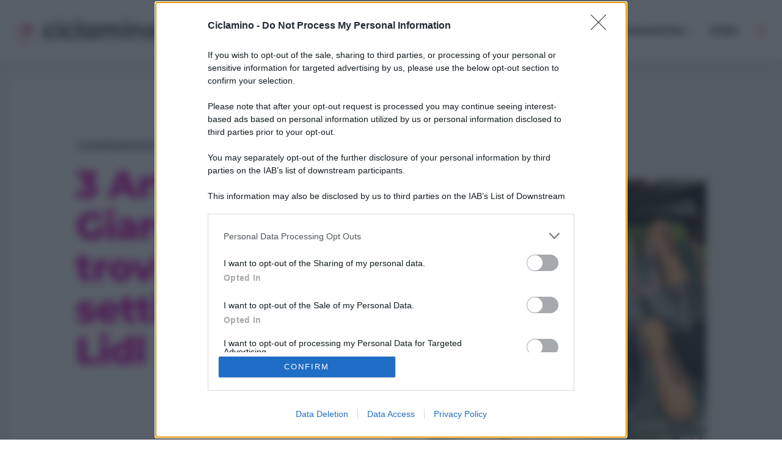

--- FILE ---
content_type: text/css; charset=utf-8
request_url: https://ciclamino.it/wp-content/cache/min/1/wp-content/themes/Newspaper-child/style.css?ver=1768577896
body_size: 18745
content:
@font-face{font-family:'Montserrat';font-style:normal;font-weight:400;font-display:swap;src:local(''),url(../../../../../../themes/Newspaper-child/fonts/montserrat-v25-latin-regular.woff2) format('woff2'),url(../../../../../../themes/Newspaper-child/fonts/montserrat-v25-latin-regular.woff) format('woff')}@font-face{font-family:'Montserrat';font-style:normal;font-weight:700;font-display:swap;src:local(''),url(../../../../../../themes/Newspaper-child/fonts/montserrat-v25-latin-700.woff2) format('woff2'),url(../../../../../../themes/Newspaper-child/fonts/montserrat-v25-latin-700.woff) format('woff')}@font-face{font-family:'Montserrat';font-style:normal;font-weight:800;font-display:swap;src:local(''),url(../../../../../../themes/Newspaper-child/fonts/montserrat-v25-latin-800.woff2) format('woff2'),url(../../../../../../themes/Newspaper-child/fonts/montserrat-v25-latin-800.woff) format('woff')}@font-face{font-family:'Open Sans';font-style:normal;font-weight:400;font-display:swap;src:local(''),url(../../../../../../themes/Newspaper-child/fonts/open-sans-v34-latin-regular.woff2) format('woff2'),url(../../../../../../themes/Newspaper-child/fonts/open-sans-v34-latin-regular.woff) format('woff')}@font-face{font-family:'Open Sans';font-style:normal;font-weight:600;font-display:swap;src:local(''),url(../../../../../../themes/Newspaper-child/fonts/open-sans-v34-latin-600.woff2) format('woff2'),url(../../../../../../themes/Newspaper-child/fonts/open-sans-v34-latin-600.woff) format('woff')}@font-face{font-family:'Open Sans';font-style:normal;font-weight:700;font-display:swap;src:local(''),url(../../../../../../themes/Newspaper-child/fonts/open-sans-v34-latin-700.woff2) format('woff2'),url(../../../../../../themes/Newspaper-child/fonts/open-sans-v34-latin-700.woff) format('woff')}@font-face{font-family:'Open Sans';font-style:normal;font-weight:800;font-display:swap;src:local(''),url(../../../../../../themes/Newspaper-child/fonts/open-sans-v34-latin-800.woff2) format('woff2'),url(../../../../../../themes/Newspaper-child/fonts/open-sans-v34-latin-800.woff) format('woff')}@font-face{font-family:'Roboto';font-style:normal;font-weight:400;font-display:swap;src:local(''),url(../../../../../../themes/Newspaper-child/fonts/roboto-v30-latin-regular.woff2) format('woff2'),url(../../../../../../themes/Newspaper-child/fonts/roboto-v30-latin-regular.woff) format('woff')}@font-face{font-family:'Roboto';font-style:normal;font-weight:700;font-display:swap;src:local(''),url(../../../../../../themes/Newspaper-child/fonts/roboto-v30-latin-700.woff2) format('woff2'),url(../../../../../../themes/Newspaper-child/fonts/roboto-v30-latin-700.woff) format('woff')}@font-face{font-family:'Roboto Condensed';font-style:normal;font-weight:400;font-display:swap;src:local(''),url(../../../../../../themes/Newspaper-child/fonts/roboto-condensed-v25-latin-regular.woff2) format('woff2'),url(../../../../../../themes/Newspaper-child/fonts/roboto-condensed-v25-latin-regular.woff) format('woff')}@font-face{font-family:'Roboto Condensed';font-style:normal;font-weight:700;font-display:swap;src:local(''),url(../../../../../../themes/Newspaper-child/fonts/roboto-condensed-v25-latin-700.woff2) format('woff2'),url(../../../../../../themes/Newspaper-child/fonts/roboto-condensed-v25-latin-700.woff) format('woff')}@font-face{font-family:'Volkhov';font-style:normal;font-weight:400;font-display:swap;src:local(''),url(../../../../../../themes/Newspaper-child/fonts/volkhov-v17-latin-regular.woff2) format('woff2'),url(../../../../../../themes/Newspaper-child/fonts/volkhov-v17-latin-regular.woff) format('woff')}.mx_image_background{background-color:#f2f2f2}.td-visibility-hidden{visibility:hidden}.clearfix{*zoom:1}.clearfix:before,.clearfix:after{display:table;content:"";line-height:0}.clearfix:after{clear:both}html{font-family:sans-serif;-ms-text-size-adjust:100%;-webkit-text-size-adjust:100%}body{margin:0}article,aside,details,figcaption,figure,footer,header,hgroup,main,menu,nav,section,summary{display:block}audio,canvas,progress,video{display:block;vertical-align:baseline}audio:not([controls]){display:none;height:0}[hidden],template{display:none}a{background-color:transparent}a:active,a:hover{outline:0}abbr[title]{border-bottom:1px dotted}b,strong{font-weight:700}dfn{font-style:italic}mark{background:#ff0;color:#000}small{font-size:80%}sub,sup{font-size:75%;line-height:0;position:relative;vertical-align:baseline}sup{top:-.5em}sub{bottom:-.25em}img{border:0}svg:not(:root){overflow:hidden}figure{margin:0}hr{-moz-box-sizing:content-box;box-sizing:content-box;height:0}pre{overflow:auto}code,kbd,pre,samp{font-family:monospace,monospace;font-size:1em}button,input,optgroup,select,textarea{color:inherit;font:inherit;margin:0}button{overflow:visible}button,select{text-transform:none}button,html input[type="button"],input[type="reset"],input[type="submit"]{-webkit-appearance:button;cursor:pointer}button[disabled],html input[disabled]{cursor:default}button::-moz-focus-inner,input::-moz-focus-inner{border:0;padding:0}input{line-height:normal}input[type="checkbox"],input[type="radio"]{box-sizing:border-box;padding:0}input[type="number"]::-webkit-inner-spin-button,input[type="number"]::-webkit-outer-spin-button{height:auto}input[type="search"]{-webkit-appearance:textfield;-moz-box-sizing:content-box;-webkit-box-sizing:content-box;box-sizing:content-box}input[type="search"]::-webkit-search-cancel-button,input[type="search"]::-webkit-search-decoration{-webkit-appearance:none}fieldset{border:1px solid silver;margin:0 2px;padding:.35em .625em .75em}legend{border:0;padding:0}textarea{overflow:auto}optgroup{font-weight:700}table{border-collapse:collapse;border-spacing:0}td,th{padding:0}*{-webkit-box-sizing:border-box;-moz-box-sizing:border-box;box-sizing:border-box}*:before,*:after{-webkit-box-sizing:border-box;-moz-box-sizing:border-box;box-sizing:border-box}img{max-width:100%;height:auto}.td-main-content-wrap,.td-category-grid{background-color:#fff}.td-page-meta{display:none}.td-container,.tdc-row,.tdc-row-composer{width:1068px;margin-right:auto;margin-left:auto}.td-container:before,.tdc-row:before,.tdc-row-composer:before,.td-container:after,.tdc-row:after,.tdc-row-composer:after{display:table;content:'';line-height:0}.td-container:after,.tdc-row:after,.tdc-row-composer:after{clear:both}.tdc-row[class*="stretch_row"]>.td-pb-row>.td-element-style,.tdc-row-composer[class*="stretch_row"]>.td-pb-row>.td-element-style{width:100vw!important;left:50%!important;transform:translateX(-50%)!important}@media (max-width:767px){.td-pb-row>.td-element-style{width:100vw!important;left:50%!important;transform:translateX(-50%)!important}}.td-md-is-ios .tdc-row[class*="stretch_row"]>.td-pb-row>.td-element-style,.td-md-is-ios .tdc-row-composer[class*="stretch_row"]>.td-pb-row>.td-element-style{width:calc(100vw + 1px)!important}@media (max-width:767px){.td-md-is-ios .td-pb-row>.td-element-style{width:calc(100vw + 1px)!important}}@media (min-width:1019px){.vc_inner.absolute_inner{padding-left:20px;padding-right:20px}}@media (min-width:768px) and (max-width:1018px){.vc_inner.absolute_inner{padding-left:14px;padding-right:14px}}.vc_inner.absolute_inner_full{width:100%!important}.vc_inner.absolute_inner_1068{width:100%!important;max-width:1156px;left:0;right:0;margin:0 auto}@media (min-width:1019px) and (max-width:1140px){.vc_inner.absolute_inner_1068{max-width:1020px;padding-left:0;padding-right:0}}@media (min-width:768px) and (max-width:1018px){.vc_inner.absolute_inner_1068{max-width:768px;padding-left:0;padding-right:0}}.tdc-row.stretch_row_1200,.tdc-row-composer.stretch_row_1200{width:auto!important;max-width:1240px}@media (min-width:768px) and (max-width:1018px){.tdc-row.stretch_row_1200>.td-pb-row,.tdc-row-composer.stretch_row_1200>.td-pb-row{margin-right:0;margin-left:0}}@media (min-width:1141px){.tdc-row.stretch_row_1200,.tdc-row-composer.stretch_row_1200{padding-left:24px;padding-right:24px}}@media (min-width:1019px) and (max-width:1140px){.tdc-row.stretch_row_1200,.tdc-row-composer.stretch_row_1200{padding-left:20px;padding-right:20px}}.vc_inner.absolute_inner_1200{width:100%!important;max-width:1248px;left:0;right:0;margin:0 auto}.tdc-row.stretch_row_1400,.tdc-row-composer.stretch_row_1400{width:auto!important;max-width:1440px}@media (min-width:768px) and (max-width:1018px){.tdc-row.stretch_row_1400>.td-pb-row,.tdc-row-composer.stretch_row_1400>.td-pb-row{margin-right:0;margin-left:0}}@media (min-width:1141px){.tdc-row.stretch_row_1400,.tdc-row-composer.stretch_row_1400{padding-left:24px;padding-right:24px}}@media (min-width:1019px) and (max-width:1140px){.tdc-row.stretch_row_1400,.tdc-row-composer.stretch_row_1400{padding-left:20px;padding-right:20px}}.vc_inner.absolute_inner_1400{width:100%!important;max-width:1448px;left:0;right:0;margin:0 auto}.tdc-row.stretch_row_1600,.tdc-row-composer.stretch_row_1600{width:auto!important;max-width:1640px}@media (min-width:768px) and (max-width:1018px){.tdc-row.stretch_row_1600>.td-pb-row,.tdc-row-composer.stretch_row_1600>.td-pb-row{margin-right:0;margin-left:0}}@media (min-width:1141px){.tdc-row.stretch_row_1600,.tdc-row-composer.stretch_row_1600{padding-left:24px;padding-right:24px}}@media (min-width:1019px) and (max-width:1140px){.tdc-row.stretch_row_1600,.tdc-row-composer.stretch_row_1600{padding-left:20px;padding-right:20px}}.vc_inner.absolute_inner_1600{width:100%!important;max-width:1648px;left:0;right:0;margin:0 auto}.tdc-row.stretch_row_1800,.tdc-row-composer.stretch_row_1800{width:auto!important;max-width:1840px}@media (min-width:768px) and (max-width:1018px){.tdc-row.stretch_row_1800>.td-pb-row,.tdc-row-composer.stretch_row_1800>.td-pb-row{margin-right:0;margin-left:0}}@media (min-width:1141px){.tdc-row.stretch_row_1800,.tdc-row-composer.stretch_row_1800{padding-left:24px;padding-right:24px}}@media (min-width:1019px) and (max-width:1140px){.tdc-row.stretch_row_1800,.tdc-row-composer.stretch_row_1800{padding-left:20px;padding-right:20px}}.vc_inner.absolute_inner_1800{width:100%!important;max-width:1848px;left:0;right:0;margin:0 auto}.tdc-row.stretch_row_content,.tdc-row-composer.stretch_row_content{width:100%!important}.tdc-row.stretch_row_content_no_space,.tdc-row-composer.stretch_row_content_no_space{width:100%!important}.tdc-row.stretch_row_content_no_space>.td-pb-row,.tdc-row-composer.stretch_row_content_no_space>.td-pb-row{margin-left:0;margin-right:0}@media (max-width:767px){.tdc-row.td-stretch-content,.tdc-row-composer.td-stretch-content{padding-left:20px;padding-right:20px}}.td-pb-row{*zoom:1;margin-right:-24px;margin-left:-24px;position:relative}.td-pb-row:before,.td-pb-row:after{display:table;content:''}.td-pb-row:after{clear:both}.td-boxed-layout .vc_row{width:auto;left:0;padding-left:0;padding-right:0}.td-pb-row [class*="td-pb-span"]{display:block;min-height:1px;float:left;padding-right:24px;padding-left:24px;position:relative}@media (min-width:1019px) and (max-width:1140px){.td-pb-row [class*="td-pb-span"]{padding-right:20px;padding-left:20px}}@media (min-width:768px) and (max-width:1018px){.td-pb-row [class*="td-pb-span"]{padding-right:14px;padding-left:14px}}@media (max-width:767px){.td-pb-row [class*="td-pb-span"]{padding-right:0;padding-left:0;float:none;width:100%}}.vc_row-no-padding.td-pb-row [class*="td-pb-span"]{padding-left:0;padding-right:0}.td-ss-main-sidebar,.td-ss-row .td-pb-span4 .wpb_wrapper{-webkit-backface-visibility:hidden;-webkit-perspective:1000}.td-pb-span1{width:8.33333333%}.td-pb-span2{width:16.66666667%}.td-pb-span3{width:25%}.td-pb-span4{width:33.33333333%}.td-pb-span5{width:41.66666667%}.td-pb-span6{width:50%}.td-pb-span7{width:58.33333333%}.td-pb-span8{width:66.66666667%}.td-pb-span9{width:75%}.td-pb-span10{width:83.33333333%}.td-pb-span11{width:91.66666667%}.td-pb-span12{width:100%}.wpb_row{margin-bottom:0}.vc_col-has-fill>.vc_column-inner,.vc_row-has-fill+.vc_row-full-width+.vc_row>.vc_column_container>.vc_column-inner,.vc_row-has-fill+.vc_row>.vc_column_container>.vc_column-inner,.vc_row-has-fill+.vc_vc_row>.vc_row>.vc_vc_column>.vc_column_container>.vc_column-inner,.vc_row-has-fill+.vc_vc_row_inner>.vc_row>.vc_vc_column_inner>.vc_column_container>.vc_column-inner,.vc_row-has-fill>.vc_column_container>.vc_column-inner,.vc_row-has-fill>.vc_row>.vc_vc_column>.vc_column_container>.vc_column-inner,.vc_row-has-fill>.vc_vc_column_inner>.vc_column_container>.vc_column-inner{padding-top:0}.vc_row .vc_column-inner{padding-left:0;padding-right:0}.td-block-row{*zoom:1;margin-left:-24px;margin-right:-24px}.td-block-row:before,.td-block-row:after{display:table;content:''}.td-block-row:after{clear:both}.td-block-row [class*="td-block-span"]{display:block;min-height:1px;float:left;padding-right:24px;padding-left:24px}@media (min-width:1019px) and (max-width:1140px){.td-block-row [class*="td-block-span"]{padding-right:20px;padding-left:20px}}@media (min-width:768px) and (max-width:1018px){.td-block-row [class*="td-block-span"]{padding-right:14px;padding-left:14px}}@media (max-width:767px){.td-block-row [class*="td-block-span"]{padding-right:0;padding-left:0;float:none;width:100%}}.td-block-span1{width:8.33333333%}.td-block-span2{width:16.66666667%}.td-block-span3{width:25%}.td-block-span4{width:33.33333333%}.td-block-span5{width:41.66666667%}.td-block-span6{width:50%}.td-block-span7{width:58.33333333%}.td-block-span8{width:66.66666667%}.td-block-span9{width:75%}.td-block-span10{width:83.33333333%}.td-block-span11{width:91.66666667%}.td-block-span12{width:100%}@media (min-width:1019px) and (max-width:1140px){.td-container,.tdc-row,.tdc-row-composer{width:980px}.td-pb-row,.td-block-row{margin-right:-20px;margin-left:-20px}}@media (min-width:768px) and (max-width:1018px){.td-container,.tdc-row,.tdc-row-composer{width:740px}.td-pb-row,.td-block-row{margin-right:-14px;margin-left:-14px}}@media (max-width:767px){.td-container,.tdc-row,.tdc-row-composer{width:100%;padding-left:20px;padding-right:20px}.td-pb-row,.td-block-row{width:100%;margin-left:0;margin-right:0}}.td-header-wrap{position:relative;z-index:2000}.td-header-row{*zoom:1;font-family:'Open Sans','Open Sans Regular',sans-serif}.td-header-row:before,.td-header-row:after{display:table;content:''}.td-header-row:after{clear:both}.td-header-row [class*="td-header-sp"]{display:block;min-height:1px;float:left;padding-right:24px;padding-left:24px}@media (min-width:1019px) and (max-width:1140px){.td-header-row [class*="td-header-sp"]{padding-right:20px;padding-left:20px}}@media (min-width:768px) and (max-width:1018px){.td-header-row [class*="td-header-sp"]{padding-right:14px;padding-left:14px}}@media (max-width:767px){.td-header-row [class*="td-header-sp"]{padding-right:0;padding-left:0;float:none;width:100%}}.td-header-gradient:before{content:"";background:transparent url([data-uri]);width:100%;height:12px;position:absolute;left:0;bottom:-12px;z-index:1}.td-logo{margin:0;padding:0;line-height:inherit;font-size:inherit!important}@media (max-width:767px){#td-header-search-button{display:none}}#td-header-search-button-mob{display:none}@media (max-width:767px){#td-header-search-button-mob{display:block}}.td-search-box-wrap{position:absolute;top:100%;right:0}#td-top-search{position:absolute;right:0;top:50%;margin-top:-24px}@media (max-width:767px){#td-top-search{top:0;margin-top:0}}@media (min-width:768px){.td-drop-down-search .td-search-form{margin:20px}}.td-header-wrap .td-drop-down-search{position:absolute;top:100%;right:0;visibility:hidden;opacity:0;-webkit-transition:all 0.4s ease;transition:all 0.4s ease;transform:translate3d(0,20px,0);-webkit-transform:translate3d(0,20px,0);background-color:#fff;-webkit-box-shadow:0 2px 6px rgba(0,0,0,.2);box-shadow:0 2px 6px rgba(0,0,0,.2);border-top:0;width:342px;pointer-events:none}.td-header-wrap .td-drop-down-search.td-drop-down-search-open{visibility:visible;opacity:1;transform:translate3d(0,0,0);-webkit-transform:translate3d(0,0,0);pointer-events:auto}.td-header-wrap .td-drop-down-search .btn{position:absolute;height:32px;min-width:67px;line-height:17px;padding:7px 15px 8px;text-shadow:none;vertical-align:top;right:20px;margin:0!important;-webkit-transition:background-color 0.4s;transition:background-color 0.4s}.td-header-wrap .td-drop-down-search .btn:hover{background-color:#4db2ec}.td-header-wrap .td-drop-down-search:before{position:absolute;top:-9px;right:19px;display:block;content:'';width:0;height:0;border-style:solid;border-width:0 5.5px 6px 5.5px;border-color:transparent transparent #4db2ec transparent}.td-header-wrap .td-drop-down-search:after{position:absolute;top:-3px;display:block;content:'';right:0;left:0;margin:0 auto;width:100%;height:3px;background-color:#4db2ec}.td-header-wrap #td-header-search{width:235px;height:32px;margin:0;border-right:0;line-height:17px;border-color:#eaeaea!important}@media (max-width:767px){.td-header-wrap #td-header-search{width:91%;font-size:16px}}.td-header-wrap .td-post-category{z-index:2;position:relative}.td-header-wrap .meta-info{line-height:14px}.td-banner-wrap-full{position:relative}.td-header-menu-wrap-full{z-index:9998;position:relative}@media (max-width:767px){.td-header-wrap .td-header-menu-wrap-full,.td-header-wrap .td-header-menu-wrap,.td-header-wrap .td-header-main-menu{background-color:#222!important;height:54px!important}.header-search-wrap .td-icon-search{color:#fff!important}}.td-logo-text-container{display:inline-block;vertical-align:middle;line-height:1;z-index:1}.td-logo-text-container span{display:inline-block;width:100%}.td-logo-text-container .td-logo-text{font-size:75px;font-family:serif;color:#222;line-height:1}@media (max-width:767px){.td-logo-text-container .td-logo-text{font-size:36px}}.td-logo-text-container .td-logo{line-height:1!important}.td-logo-text-container .td-tagline-text{letter-spacing:1.8px;font-size:12px;font-family:serif;color:#777;padding-top:2px;padding-bottom:10px}@media (max-width:767px){.td-logo-text-container .td-tagline-text{font-size:11px}}.td-header-wrap .td-header-menu-wrap-full{background-color:#fff}.td-header-style-1 .td-logo-text-wrap{min-height:130px;line-height:130px}@media (max-width:767px){.td-header-style-1 .td-logo-text-wrap{line-height:90px;min-height:90px}}.td-header-style-1 .td-logo-text-wrap a{position:relative;z-index:1;line-height:130px;display:inline-block;vertical-align:middle}@media (max-width:767px){.td-header-style-1 .td-logo-text-wrap a{line-height:90px}}.td-header-style-1 .td-logo-text-wrap .td-logo{line-height:130px}@media (max-width:767px){.td-header-style-1 .td-logo-text-wrap .td-logo{line-height:90px}}.td-header-style-1 .td-logo-text-container a{line-height:1}.td-header-style-1 .td-header-sp-logo{text-align:center}.td-header-style-1 .header-search-wrap .td-icon-search{color:#000}@media (max-width:767px){.td-header-style-1 .header-search-wrap .td-icon-search{color:#fff}}.td-header-style-1 .td-header-menu-wrap-full{position:relative}.td-header-main-menu{position:relative;z-index:999;padding-right:48px}@media (max-width:767px){.td-header-main-menu{padding-right:64px;padding-left:2px}}.td-header-menu-no-search .td-header-main-menu{padding-right:0}.sf-menu,.sf-menu ul,.sf-menu li{margin:0;list-style:none}@media (max-width:767px){.sf-menu{display:none}}.sf-menu ul{position:absolute;top:-999em;width:10em}.sf-menu>li.td-normal-menu>ul.sub-menu{left:-15px}@media (min-width:768px) and (max-width:1018px){.sf-menu>li.td-normal-menu>ul.sub-menu{left:-5px}}.sf-menu ul li{width:100%}.sf-menu li:hover{visibility:inherit}.sf-menu li{float:left;position:relative}.sf-menu li .fa{margin-right:10px;font-size:1.4em;vertical-align:middle;position:relative;top:-1px}.sf-menu li .td-only-icon{margin-right:0}.sf-menu .td-menu-item>a{display:block;position:relative}.sf-menu li:hover ul,.sf-menu li.sfHover ul{left:0;top:auto;z-index:99}ul.sf-menu li:hover li ul,ul.sf-menu li.sfHover li ul{top:-999em}ul.sf-menu li li:hover ul,ul.sf-menu li li.sfHover ul{left:10em;top:0!important}ul.sf-menu li li:hover li ul,ul.sf-menu li li.sfHover li ul{top:-999em}.sf-menu>.current-menu-ancestor,.sf-menu>.current-category-ancestor,.sf-menu>.current-menu-item{z-index:0}.td-no-down-arrow>a .sf-sub-indicator{display:none}.sf-menu>li>a{padding:0 14px;line-height:48px;font-size:14px;color:#000;font-weight:700;text-transform:uppercase;-webkit-backface-visibility:hidden}@media (min-width:768px) and (max-width:1018px){.sf-menu>li>a{padding:0 9px;font-size:11px}}.sf-menu .menu_icon{position:relative;top:13px;float:left}.sf-menu .sub-menu .menu_icon{top:0}.sf-menu .menu_hidden{display:none!important}.sf-menu>.current-menu-item>a,.sf-menu>.current-menu-ancestor>a,.sf-menu>.current-category-ancestor>a,.sf-menu>li>a:hover,.sf-menu>.sfHover,.sf-menu>.sfHover>a{z-index:999}.sf-menu>.current-menu-item>a,.sf-menu>.current-menu-ancestor>a,.sf-menu>.current-category-ancestor>a,.sf-menu>li>a:hover,.sf-menu>.sfHover>a{background-color:transparent}.td-affix .sf-menu>.current-menu-item>a,.td-affix .sf-menu>.current-menu-ancestor>a,.td-affix .sf-menu>.current-category-ancestor>a,.td-affix .sf-menu>li>a:hover,.td-affix .sf-menu>.sfHover>a{background-color:transparent}.sf-menu>li>a:after{background-color:transparent;content:'';width:0;height:3px;position:absolute;bottom:0;left:0;right:0;margin:0 auto;-webkit-transform:translate3d(0,0,0);transform:translate3d(0,0,0);-webkit-transition:width 0.2s ease;transition:width 0.2s ease}.sf-menu>.current-menu-item>a:after,.sf-menu>.current-menu-ancestor>a:after,.sf-menu>.current-category-ancestor>a:after,.sf-menu>li:hover>a:after,.sf-menu>.sfHover>a:after{background-color:#4db2ec;width:100%}#td-header-menu{display:inline-block;vertical-align:top}.td-normal-menu ul{box-shadow:1px 1px 4px rgba(0,0,0,.15)}.sf-menu .td-normal-menu ul{padding:15px 0}@media (min-width:768px) and (max-width:1018px){.sf-menu .td-normal-menu ul{padding:8px 0}}.sf-menu .td-normal-menu ul ul{margin:-15px 0}@media (min-width:768px) and (max-width:1018px){.sf-menu .td-normal-menu ul ul{margin:-8px 0}}.sf-menu ul{background-color:#fff}.sf-menu ul .td-menu-item>a{padding:7px 30px;font-size:12px;line-height:20px;color:#111}.sf-menu ul .td-menu-item>a .fa{font-size:1em;position:relative;top:-1px;width:20px;margin-right:5px;text-align:center}@media (min-width:768px) and (max-width:1018px){.sf-menu ul .td-menu-item>a{padding:5px 16px 6px;font-size:11px}}.sf-menu ul .td-icon-menu-down{float:right;top:0;font-size:7px}.sf-menu ul .td-menu-item>a:hover,.sf-menu ul .sfHover>a,.sf-menu ul .current-menu-ancestor>a,.sf-menu ul .current-category-ancestor>a,.sf-menu ul .current-menu-item>a{color:#4db2ec}.sf-menu li:hover,.sf-menu li.sfHover,.sf-menu a:focus,.sf-menu a:hover,.sf-menu a:active{outline:0}.sf-menu .td-icon-menu-down{position:absolute;top:50%;margin-top:-5px;padding-left:7px;font-size:9px}@media (min-width:768px) and (max-width:1018px){.sf-menu .td-icon-menu-down{padding-left:6px}}.sf-menu .sub-menu{-webkit-backface-visibility:hidden}.sf-menu .sub-menu .td-icon-menu-down{position:absolute;top:50%;right:19px;margin-top:-9px;line-height:19px}.td-menu-badge{font-size:10px;background-color:#f0f8ff;color:#4db2ec;border-radius:10px;padding:3px 7px 4px;display:inline-block;margin-left:6px;margin-right:-4px;line-height:1;position:relative;top:-1px}.td-menu-badge-right{top:2px;float:right;right:-8px;background-color:rgba(0,0,0,.03);color:#999}.td-menu-subtitle{font-style:italic;font-size:10px;display:block;line-height:1;padding-right:20px;color:#999}.td-menu-badge-width>ul{min-width:220px}.td-menu-badge-width>ul li:hover .td-menu-badge{background-color:#f0f8ff;color:#4db2ec}.td-menu-border{border-bottom:1px solid #f3f3f3;display:block;padding-bottom:12px}@media (max-width:767px){.td-menu-badge,.td-menu-subtitle,.td-menu-border{display:none}}.sf-menu a.sf-with-ul{padding-right:31px;min-width:1px}@media (min-width:768px) and (max-width:1018px){.sf-menu a.sf-with-ul{padding-right:22px}}a.sf-with-ul i.td-icon-menu-down:before{content:'\e808'}ul.sf-js-enabled>li>a>i.td-icon-menu-down:before{content:'\e806'!important}.header-search-wrap{position:absolute;top:0;right:0;z-index:999}.header-search-wrap .td-icon-search{display:inline-block;font-size:19px;width:48px;line-height:48px;text-align:center}@media (min-width:768px) and (max-width:1018px){.header-search-wrap .td-icon-search{font-size:15px}}@media (max-width:767px){.header-search-wrap .td-icon-search{height:54px;width:54px;line-height:54px;font-size:22px;margin-right:2px}}.td-header-menu-social+.td-search-wrapper #td-header-search-button{position:relative}.td-header-menu-social+.td-search-wrapper #td-header-search-button:before{content:'';position:absolute;top:0;left:0;width:1px;height:100%;background-color:#000;opacity:.08}@media (max-width:1140px){.td-header-menu-social+.td-search-wrapper #td-header-search-button:before{display:none}}.td-demo-multicolumn-2 .sub-menu{padding:14px;-moz-column-count:2;-webkit-column-count:2;column-count:2}.td-menu-mob-open-menu .td-demo-multicolumn-2 .sub-menu{padding:0;-moz-column-count:1;-webkit-column-count:1;column-count:1}.td-menu-mob-open-menu .td-demo-menuitem-hide{display:none}.td-demo-menuitem-hide{visibility:hidden}.td-mega-menu-page .sub-menu ul{display:inline-block!important;position:initial!important;width:auto!important}#td-outer-wrap{overflow:hidden}@media (max-width:767px){#td-outer-wrap{margin:auto;width:100%;-webkit-transition:transform 0.7s ease;transition:transform 0.7s ease;-webkit-transform-origin:50% 200px 0;transform-origin:50% 200px 0}}#td-top-mobile-toggle{display:none}@media (max-width:767px){#td-top-mobile-toggle{display:inline-block;position:relative}}#td-top-mobile-toggle a{display:inline-block}#td-top-mobile-toggle i{font-size:27px;width:64px;line-height:54px;height:54px;display:inline-block;padding-top:1px;color:#fff}.admin-bar #td-mobile-nav{padding-top:32px}@media (max-width:767px){.admin-bar #td-mobile-nav{padding-top:46px}}.td-menu-background{background-repeat:no-repeat;background-size:cover;background-position:center top;position:fixed;top:0;display:block;width:100%;height:113%;z-index:9999;visibility:hidden;transform:translate3d(-100%,0,0);-webkit-transform:translate3d(-100%,0,0)}.td-menu-background:before{content:'';width:100%;height:100%;position:absolute;top:0;left:0;opacity:.98;background:#313b45;background:-webkit-gradient(left top,left bottom,color-stop(0%,#313b45),color-stop(100%,#3393b8));background:linear-gradient(to bottom,#313b45 0%,#3393b8 100%);filter:progid:DXImageTransform.Microsoft.gradient(startColorstr='#313b45',endColorstr='#3393b8',GradientType=0)}#td-mobile-nav{padding:0;position:fixed;width:100%;height:calc(100% + 1px);top:0;z-index:9999;visibility:hidden;transform:translate3d(-99%,0,0);-webkit-transform:translate3d(-99%,0,0);left:-1%;font-family:-apple-system,".SFNSText-Regular","San Francisco","Roboto","Segoe UI","Helvetica Neue","Lucida Grande",sans-serif}#td-mobile-nav .td_display_err{text-align:center;color:#fff;border:none;-webkit-box-shadow:0 0 8px rgba(0,0,0,.16);box-shadow:0 0 8px rgba(0,0,0,.16);margin:-9px -30px 24px;font-size:14px;border-radius:0;padding:12px;position:relative;background-color:rgba(255,255,255,.06);display:none}#td-mobile-nav input:invalid{box-shadow:none!important}.td-js-loaded .td-menu-background,.td-js-loaded #td-mobile-nav{visibility:visible!important;-webkit-transition:transform 0.5s cubic-bezier(.79,.14,.15,.86);transition:transform 0.5s cubic-bezier(.79,.14,.15,.86)}#td-mobile-nav{height:1px;overflow:hidden}#td-mobile-nav .td-menu-socials{padding:0 65px 0 20px;overflow:hidden;height:60px}#td-mobile-nav .td-social-icon-wrap{margin:20px 5px 0 0;display:inline-block}#td-mobile-nav .td-social-icon-wrap i{border:none;background-color:transparent;font-size:14px;width:40px;height:40px;line-height:38px;color:#fff;vertical-align:middle}#td-mobile-nav .td-social-icon-wrap .td-icon-instagram{font-size:16px}.td-mobile-close{position:absolute;right:1px;top:0;z-index:1000}.td-mobile-close .td-icon-close-mobile{height:70px;width:70px;line-height:70px;font-size:21px;color:#fff;top:4px;position:relative}.td-mobile-content{padding:20px 20px 0}.td-mobile-container{padding-bottom:20px;position:relative}.td-mobile-content .fa{margin-right:10px;min-width:22px!important;display:inline-block;font-size:18px;text-align:center;position:relative;top:-1px}.td-mobile-content .sub-menu .fa{margin-right:5px;min-width:16px!important;font-size:13px}.td-mobile-content ul{list-style:none;margin:0;padding:0}.td-mobile-content li{float:none;margin-left:0;-webkit-touch-callout:none;-webkit-user-select:none;user-select:none}.td-mobile-content li a{display:block;line-height:21px;font-size:21px;color:#fff;margin-left:0;padding:12px 30px 12px 12px;font-weight:700}.td-mobile-content .td_mobile_submenu>a .td-icon-menu-right{display:inline-block}.td-mobile-content .td-icon-menu-right{display:none;position:absolute;cursor:pointer;top:10px;right:-4px;z-index:1000;font-size:14px;padding:6px 12px;float:right;color:#fff;-webkit-transform-origin:50% 48% 0;transform-origin:50% 48% 0;-webkit-transition:transform 0.3s ease;transition:transform 0.3s ease;transform:rotate(-90deg);-webkit-transform:rotate(-90deg)}.td-mobile-content .td-icon-menu-right:before{content:'\e83d'}.td-mobile-content .td-sub-menu-open>a i{transform:rotate(0deg);-webkit-transform:rotate(0deg)}.td-mobile-content .td-sub-menu-open>ul{display:block;max-height:2000px;opacity:.9}.td-mobile-content .sub-menu{max-height:0;overflow:hidden;opacity:0;-webkit-transition:max-height 0.5s cubic-bezier(.77,0,.175,1),opacity 0.5s cubic-bezier(.77,0,.175,1);transition:max-height 0.5s cubic-bezier(.77,0,.175,1),opacity 0.5s cubic-bezier(.77,0,.175,1)}.td-mobile-content .sub-menu .td-icon-menu-right{font-size:11px;right:-2px;top:8px;color:#fff}.td-mobile-content .sub-menu a{padding:9px 26px 9px 36px!important;line-height:19px;font-size:16px;font-weight:400}.td-mobile-content .sub-menu .sub-menu a{padding-left:55px!important}.td-mobile-content .sub-menu .sub-menu .sub-menu a{padding-left:74px!important}.td-mobile-content .current-menu-item>a,.td-mobile-content .current-menu-ancestor>a,.td-mobile-content .current-category-ancestor>a{color:#73C7E3}.td-mobile-content .menu_icon{display:none}.td-mobile-content .menu-item-has-children a{width:100%;z-index:1}.td-mobile-content .td-link-element-after{position:relative}.rtl .td-mobile-content .td-icon-menu-right{right:auto;left:-4px;transform:rotate(90deg);-webkit-transform:rotate(90deg)}.rtl .td-mobile-content .td-sub-menu-open>a i{transform:rotate(0deg);-webkit-transform:rotate(0deg)}.td-menu-mob-open-menu #td-outer-wrap{position:fixed;transform:scale3d(.9,.9,.9);-webkit-transform:scale3d(.9,.9,.9);-webkit-box-shadow:0 0 46px #000;box-shadow:0 0 46px #000}.td-menu-mob-open-menu #td-mobile-nav{height:calc(100% + 1px);overflow:auto;transform:translate3d(0,0,0);-webkit-transform:translate3d(0,0,0);left:0}.td-menu-mob-open-menu #td-mobile-nav label{-webkit-transition:all 0.2s ease;transition:all 0.2s ease}.td-menu-mob-open-menu #td-mobile-nav .td-login-animation{-webkit-transition:all 0.5s ease 0.5s;transition:all 0.5s ease 0.5s}.td-menu-mob-open-menu .td-menu-background{transform:translate3d(0,0,0);-webkit-transform:translate3d(0,0,0)}.td-menu-mob-open-menu .td-mobile-container{-webkit-transition:all 0.5s ease 0.5s;transition:all 0.5s ease 0.5s}.td-mobile-container{opacity:1}.td-hide-menu-content .td-mobile-container{opacity:0;visibility:hidden;-webkit-transition:all 0.5s ease 0s;transition:all 0.5s ease 0s}.td-hide-menu-content .td-mobile-content{display:none}#td-mobile-nav .td-login-animation{opacity:0;position:absolute;top:0;width:100%}#td-mobile-nav .td-login-animation .td-login-inputs{height:76px}.td-login-hide-mob{pointer-events:none}#td-mobile-nav .td-login-hide{-webkit-transition:all 0.5s ease 0s;transition:all 0.5s ease 0s;visibility:hidden!important}#td-mobile-nav .td-login-show{visibility:visible!important;opacity:1;pointer-events:auto}.td-search-wrap-mob{padding:0;position:absolute;width:100%;height:auto;top:0;text-align:center;z-index:9999;visibility:hidden;color:#fff;font-family:-apple-system,".SFNSText-Regular","San Francisco","Roboto","Segoe UI","Helvetica Neue","Lucida Grande",sans-serif}.td-search-wrap-mob .td-drop-down-search{opacity:0;visibility:hidden;-webkit-transition:all 0.5s ease 0s;transition:all 0.5s ease 0s;-webkit-backface-visibility:hidden;position:relative}.td-search-wrap-mob #td-header-search-mob{color:#fff;font-weight:700;font-size:26px;height:40px;line-height:36px;border:0;background:transparent;outline:0;margin:8px 0;padding:0;text-align:center}.td-search-wrap-mob .td-search-input{margin:0 5%;position:relative}.td-search-wrap-mob .td-search-input span{opacity:.8;font-size:12px}.td-search-wrap-mob .td-search-input:before,.td-search-wrap-mob .td-search-input:after{content:'';position:absolute;display:block;width:100%;height:1px;background-color:#fff;bottom:0;left:0;opacity:.2}.td-search-wrap-mob .td-search-input:after{opacity:.8;transform:scaleX(0);-webkit-transform:scaleX(0);-webkit-transition:transform 0.5s ease 0.8s;transition:transform 0.5s ease 0.8s}.td-search-wrap-mob .td_module_wrap{text-align:left}.td-search-wrap-mob .td_module_wrap .entry-title{font-size:16px;line-height:20px}.td-search-wrap-mob .td_module_wrap .entry-title a{color:#fff}.td-search-wrap-mob .td_module_wrap:hover .entry-title a{color:#fff}.td-search-wrap-mob .td-post-date{color:#ddd;opacity:.8}.td-search-wrap-mob .td-search-form{margin-bottom:30px}.td-search-wrap-mob .td-aj-search-results{margin:0 5%;text-align:left}.td-search-wrap-mob .td-module-thumb{top:auto;left:auto}.td-search-wrap-mob .result-msg{margin:0 5%}.td-search-wrap-mob .result-msg a{display:block;text-align:center;width:100%;text-transform:uppercase;line-height:50px;color:#000;border:none;-webkit-box-shadow:0 0 8px rgba(0,0,0,.36);box-shadow:0 0 8px rgba(0,0,0,.36);margin:10px 0 40px;font-size:17px;border-radius:0;background-color:#fff;opacity:.8}.td-search-background{background-repeat:no-repeat;background-size:cover;background-position:center top;position:fixed;top:0;display:block;width:100%;height:113%;z-index:9999;-webkit-transition:all 0.5s cubic-bezier(.79,.14,.15,.86);transition:all 0.5s cubic-bezier(.79,.14,.15,.86);transform:translate3d(100%,0,0);-webkit-transform:translate3d(100%,0,0);visibility:hidden}.td-search-background:before{content:'';width:100%;height:100%;position:absolute;top:0;left:0;opacity:.98;background:#313b45;background:-webkit-gradient(left top,left bottom,color-stop(0%,#313b45),color-stop(100%,#3393b8));background:linear-gradient(to bottom,#313b45 0%,#3393b8 100%);filter:progid:DXImageTransform.Microsoft.gradient(startColorstr='#313b45',endColorstr='#3393b8',GradientType=0)}.td-search-close{text-align:right;z-index:1000}.td-search-close .td-icon-close-mobile{height:70px;width:70px;line-height:70px;font-size:21px;color:#fff;position:relative;top:4px;right:0}.td-search-opened #td-outer-wrap{position:fixed;transform:scale3d(.9,.9,.9);-webkit-transform:scale3d(.9,.9,.9);-webkit-box-shadow:0 0 46px;box-shadow:0 0 46px}.td-search-opened .td-search-wrap-mob .td-drop-down-search{opacity:1;visibility:visible!important;-webkit-transition:all 0.5s ease 0.3s;transition:all 0.5s ease 0.3s}.td-search-opened .td-search-background{transform:translate3d(0,0,0);-webkit-transform:translate3d(0,0,0);visibility:visible!important}.td-search-opened .td-search-input:after{transform:scaleX(1);-webkit-transform:scaleX(1)}.admin-bar .td-search-wrap-mob{padding-top:32px}@media (max-width:767px){.admin-bar .td-search-wrap-mob{padding-top:46px}}#td-mobile-nav label{position:absolute;top:26px;left:10px;font-size:17px;color:#fff;opacity:.6;pointer-events:none}.td-login-inputs{position:relative}body{font-family:Verdana,BlinkMacSystemFont,-apple-system,"Segoe UI",Roboto,Oxygen,Ubuntu,Cantarell,"Open Sans","Helvetica Neue",sans-serif;font-size:14px;line-height:21px}p{margin-top:0;margin-bottom:21px}a:active,a:focus{outline:none}a{color:#4db2ec;text-decoration:none}ins{background:#fff;text-decoration:none}code{position:relative;top:-1px;border:none;background-color:#F1F1F1;padding:2px 6px}pre{background-color:#f1f1f1;padding:4px 10px;border:none;border-radius:0;margin-top:24px;overflow:auto}cite{font-family:'Roboto',sans-serif;font-size:13px;font-style:italic;font-weight:400;text-transform:none;color:#000}cite a{color:#000}cite a:hover{color:#4db2ec}q{font-style:italic}ul,ol{padding:0}ul li,ol li{line-height:24px;margin-left:21px}.wp-block-navigation li{line-height:1.2;margin-left:0}.dl-horizontal a{font-weight:500!important}.dl-horizontal dt{width:70px;font-weight:400;line-height:24px;font-size:15px}.dl-horizontal dd{margin-left:90px;line-height:24px;font-size:14px}address{font-size:inherit!important;line-height:inherit!important;margin-bottom:21px}big{text-transform:uppercase}embed{width:100%}table{width:100%}table th{text-align:left;border:1px solid #ededed;padding:2px 8px}table td{border:1px solid #ededed;padding:2px 8px}table .odd td{background-color:#fcfcfc}h1,h2,h3,h4,h5,h6{font-family:'Roboto',sans-serif;color:#111;font-weight:400;margin:6px 0}h1>a,h2>a,h3>a,h4>a,h5>a,h6>a{color:#111}div.td-block-title{font-family:'Roboto',sans-serif;color:#111}p.td-module-title,p.tdb-subcategory-name{font-family:'Roboto',sans-serif;color:#111}p.td-module-title>a,p.tdb-subcategory-name>a{color:#111}h1{font-size:32px;line-height:40px;margin-top:33px;margin-bottom:23px}h2{font-size:27px;line-height:38px;margin-top:30px;margin-bottom:20px}h3{font-size:22px;line-height:30px;margin-top:27px;margin-bottom:17px}h4{font-size:19px;line-height:29px;margin-top:24px;margin-bottom:14px}h5{font-size:17px;line-height:25px;margin-top:21px;margin-bottom:11px}h6{font-size:16px;line-height:24px;margin-top:21px;margin-bottom:11px}.videopress-placeholder{width:100%!important}.videopress-poster{height:auto!important;width:100%!important}.video-player{width:100%!important}textarea{font-size:12px;line-height:21px;color:#444;border:1px solid #e1e1e1;width:100%;max-width:100%;height:168px;min-height:168px;padding:6px 9px}@media (max-width:767px){textarea{font-size:16px}}textarea:active,textarea:focus{border-color:#b0b0b0!important}textarea:focus,input:focus,input[type]:focus{outline:0 none}input[type=submit]{font-family:'Roboto',sans-serif;font-size:13px;background-color:#222;border-radius:0;color:#fff;border:none;padding:8px 15px;font-weight:500;-webkit-transition:background-color 0.4s;transition:background-color 0.4s}input[type=submit]:hover{background-color:#4db2ec}input[type=text],input[type=url],input[type=tel],input[type=email]{font-size:12px;line-height:21px;color:#444;border:1px solid #e1e1e1;width:100%;max-width:100%;height:34px;padding:3px 9px}@media (max-width:767px){input[type=text],input[type=url],input[type=tel],input[type=email]{font-size:16px}}input[type=text]:active,input[type=url]:active,input[type=tel]:active,input[type=email]:active,input[type=text]:focus,input[type=url]:focus,input[type=tel]:focus,input[type=email]:focus{border-color:#b0b0b0!important}input[type=password]{width:100%;position:relative;top:0;display:inline-table;vertical-align:middle;font-size:12px;line-height:21px;color:#444;border:1px solid #ccc;max-width:100%;height:34px;padding:3px 9px;margin-bottom:10px}@media (max-width:767px){input[type=password]{font-size:16px}}.tagdiv-type{font-size:15px;line-height:1.74;color:#222}.tagdiv-type img{margin-bottom:21px}.tagdiv-type figure img{margin-bottom:0}.tagdiv-type .alignnone{display:inline-block;margin:0 5px}@media (max-width:767px){.tagdiv-type .alignnone{margin:0 10px 0 0}}.tagdiv-type a:hover{text-decoration:underline}.tagdiv-type ul,.tagdiv-type ol{margin-bottom:26px}.tagdiv-type ul li:not(.blocks-gallery-item):not(.wp-block-navigation-item),.tagdiv-type ol li:not(.blocks-gallery-item):not(.wp-block-navigation-item){line-height:inherit;margin-bottom:10px}.tagdiv-type ul li:not(.blocks-gallery-item):not(.wp-block-navigation-item):last-child,.tagdiv-type ol li:not(.blocks-gallery-item):not(.wp-block-navigation-item):last-child{margin-bottom:0}.tagdiv-type li ul,.tagdiv-type li ol{margin-bottom:0}.tagdiv-type li[style="text-align: center;"],.tagdiv-type li[style="text-align: right;"]{list-style-position:inside;margin-left:-21px}.tagdiv-type p{margin-bottom:26px}.tagdiv-type .td-arrow-list{list-style:none;margin-left:16px}.tagdiv-type .td-arrow-list li:before{font-family:'newspaper',sans-serif;content:'\e803';float:left;margin-left:-16px;line-height:26px;font-size:14px}.tagdiv-type embed,.tagdiv-type iframe,.tagdiv-type object{max-width:100%!important}.tagdiv-type iframe.instagram-media{margin:1px 0 12px!important}.tagdiv-type blockquote{padding:0;position:relative;border-left:none;margin:40px 5% 38px;font-style:italic;text-align:center}@media (max-width:767px){.tagdiv-type blockquote{margin:20px 3% 18px}}.tagdiv-type blockquote p{font-family:'Roboto',sans-serif;font-size:32px;line-height:40px;font-weight:400;text-transform:uppercase;color:#4db2ec;word-wrap:break-word}@media (min-width:768px) and (max-width:1018px){.tagdiv-type blockquote p{font-size:24px;line-height:32px}}@media (max-width:767px){.tagdiv-type blockquote p{font-size:22px;line-height:30px}}.tagdiv-type blockquote cite{display:block}.tagdiv-type .td_quote_right{float:right;width:50%;margin:21px 0 21px 21px}@media (max-width:767px){.tagdiv-type .td_quote_right{float:none;width:auto;margin-right:5%;margin-left:5%}}.tagdiv-type .td_quote_left{float:left;width:50%;margin:18px 18px 18px 0}@media (max-width:767px){.tagdiv-type .td_quote_left{float:none;width:auto;margin-right:5%;margin-left:5%}}.tagdiv-type .td_quote_left p,.tagdiv-type .td_quote_left cite{text-align:left}@media (max-width:767px){.tagdiv-type .td_quote_left p,.tagdiv-type .td_quote_left cite{text-align:center}}.tagdiv-type .td_quote_box{margin:0;background-color:#FCFCFC;border-left:2px solid #4db2ec;padding:15px 23px 16px 23px;position:relative;top:6px;clear:both}.tagdiv-type .td_quote_box p{font-family:'Open Sans','Open Sans Regular',sans-serif;color:#777;font-size:13px;line-height:21px;margin:0;text-transform:none}.tagdiv-type .td_quote_box cite{margin-top:20px;font-size:11px}.tagdiv-type .td_box_left{width:40%;float:left;margin:0 34px 20px 0}@media (max-width:767px){.tagdiv-type .td_box_left{float:none;margin:0 0 36px 0;width:auto}}.tagdiv-type .td_box_left p,.tagdiv-type .td_box_left cite{text-align:left}.tagdiv-type .td_box_right{width:30%;float:right;margin:0 0 20px 34px}@media (max-width:767px){.tagdiv-type .td_box_right{float:none;margin:0 0 36px 0;width:auto}}.tagdiv-type .td_box_right p,.tagdiv-type .td_box_right cite{text-align:left}.tagdiv-type .td_box_center{margin:0 0 29px 0}@media (max-width:767px){.tagdiv-type .td_box_center{margin-bottom:36px}}.tagdiv-type .wp-block-pullquote blockquote,.tagdiv-type .td_pull_quote{padding:18px 25px;margin:0;clear:both}.tagdiv-type .wp-block-pullquote blockquote p,.tagdiv-type .td_pull_quote p{font-family:'Open Sans','Open Sans Regular',sans-serif;font-size:14px!important;line-height:26px;font-weight:600;text-transform:none;text-align:center}.tagdiv-type .wp-block-pullquote blockquote p:first-child:before,.tagdiv-type .td_pull_quote p:first-child:before{position:absolute;left:0;display:block;content:'';width:15px;height:15px;box-sizing:border-box;-webkit-box-sizing:border-box;background:url([data-uri]) no-repeat}.tagdiv-type .wp-block-pullquote blockquote p:after,.tagdiv-type .td_pull_quote p:after{position:absolute;bottom:10px;right:0;display:block;content:'';width:15px;height:15px;box-sizing:border-box;-webkit-box-sizing:border-box;background:url([data-uri]) no-repeat}.tagdiv-type .wp-block-pullquote blockquote cite,.tagdiv-type .td_pull_quote cite{margin-top:-10px;font-size:11px}.tagdiv-type .wp-block-pullquote blockquote,.tagdiv-type .td_pull_center{margin:17px 0;padding:15px 50px}@media (max-width:767px){.tagdiv-type .wp-block-pullquote blockquote,.tagdiv-type .td_pull_center{padding:15px 20px}}.tagdiv-type .wp-block-pullquote{padding:0;color:#4db2ec}.tagdiv-type .wp-block-pullquote.has-text-color p,.tagdiv-type .wp-block-pullquote.has-text-color cite{color:inherit}.tagdiv-type .wp-block-pullquote cite{color:#6c7781}.tagdiv-type .wp-block-pullquote.alignfull blockquote{margin-left:30px;margin-right:30px}.tagdiv-type .wp-block-pullquote.alignleft,.tagdiv-type .td_pull_left{width:40%;margin-right:34px}@media (max-width:767px){.tagdiv-type .wp-block-pullquote.alignleft,.tagdiv-type .td_pull_left{float:none;margin:0 0 30px 0;width:auto}}.tagdiv-type .td_pull_left{float:left}.tagdiv-type .wp-block-pullquote.alignright,.tagdiv-type .td_pull_right{width:30%;margin-left:24px}@media (max-width:767px){.tagdiv-type .wp-block-pullquote.alignright,.tagdiv-type .td_pull_right{float:none;margin:0 0 30px 0;width:auto}}.tagdiv-type .td_pull_right{float:right}.tagdiv-type .wp-block-pullquote.alignleft,.tagdiv-type .wp-block-pullquote.alignright{margin-top:0;margin-bottom:0!important}.tagdiv-type .wp-block-pullquote.alignleft blockquote,.tagdiv-type .wp-block-pullquote.alignright blockquote{margin-top:0;margin-bottom:0;padding:0}@media (max-width:767px){.tagdiv-type .wp-block-pullquote.alignleft,.tagdiv-type .wp-block-pullquote.alignright{max-width:100%}}.tagdiv-type .wp-block-pullquote.is-style-solid-color blockquote{max-width:100%}@media (max-width:767px){.td-md-is-ios .tagdiv-type figure{width:auto}}img.wp-smiley{width:auto}.wp-caption-text,.wp-caption-dd{font-family:Verdana,BlinkMacSystemFont,-apple-system,"Segoe UI",Roboto,Oxygen,Ubuntu,Cantarell,"Open Sans","Helvetica Neue",sans-serif;text-align:left;margin:6px 0 26px 0;font-size:11px;font-style:italic;font-weight:400;line-height:17px;color:#444}.wp-caption{text-align:center;max-width:100%}.wp-caption img{max-width:100%!important}.alignnone{margin-top:0}.aligncenter{text-align:center;clear:both;display:block;margin:6px auto}img.td-center{position:relative;left:50%;transform:translateX(-50%);max-width:100vw!important;width:auto!important;margin-left:0!important;margin-right:0!important}figure.alignright,figure.alignleft,figure.aligncenter{margin-bottom:0}.alignnone img,.aligncenter img{width:100%}@media (max-width:767px){.alignleft,.alignright{float:none!important}}.alignleft{float:left;margin-top:6px;margin-right:24px!important;margin-bottom:6px!important;margin-left:0}@media (min-width:1019px) and (max-width:1140px){.alignleft{max-width:312px;margin-right:21px}}@media (min-width:768px) and (max-width:1018px){.alignleft{max-width:220px;margin-right:21px}}@media (max-width:767px){.alignleft{text-align:center;margin-left:auto!important;margin-right:auto!important;max-width:100%;margin-bottom:21px}.alignleft img{text-align:center;margin-left:auto;margin-right:auto}.alignleft figcaption{text-align:center}}.mce-content-body .alignleft{margin:6px 24px 6px 0}@media (min-width:1019px) and (max-width:1140px){.td-pb-span12 .alignleft,.mceContentBody-max-width-big .alignleft{max-width:550px!important}}@media (min-width:768px) and (max-width:1018px){.td-pb-span12 .alignleft,.mceContentBody-max-width-big .alignleft{max-width:400px!important}}.screen-reader-text{clip:rect(1px,1px,1px,1px);height:1px;overflow:hidden;position:absolute!important;width:1px}.alignright{float:right;margin-top:6px;margin-right:0;margin-bottom:6px!important;margin-left:24px!important}@media (min-width:1019px) and (max-width:1140px){.alignright{max-width:312px;margin-left:21px}}@media (min-width:768px) and (max-width:1018px){.alignright{max-width:220px;margin-left:21px}}@media (max-width:767px){.alignright{text-align:center;margin-left:auto!important;margin-right:auto!important;max-width:100%;margin-bottom:21px}.alignright img{text-align:center;margin-left:auto;margin-right:auto}.alignright figcaption{text-align:center}}.mce-content-body .alignright{margin:6px 0 6px 24px}@media (min-width:1019px) and (max-width:1140px){.td-pb-span12 .alignright,.mceContentBody-max-width-big .alignright{max-width:550px!important}}@media (min-width:768px) and (max-width:1018px){.td-pb-span12 .alignright,.mceContentBody-max-width-big .alignright{max-width:400px!important}}.entry-title a:hover,.td-post-category:hover,.widget a:hover,.td_block_wrap a:hover{text-decoration:none!important}.wp-block-quote.is-large:not(.td_quote_box),.wp-block-quote.is-style-large:not(.td_quote_box){padding:0}.wp-block-quote.is-large cite,.wp-block-quote.is-style-large cite{font-size:13px}.wp-block-quote.is-large:not(.td_quote_left) cite,.wp-block-quote.is-style-large:not(.td_quote_left) cite{text-align:center}.wp-block-separator:not(.is-style-wide):not(.is-style-dots){max-width:100px;border:none;border-bottom:2px solid #8f98a1;margin:1.65em auto}.wp-block-separator.is-style-wide{border-width:0 0 1px 0}.twitter-tweet p{font-family:initial;font-size:initial;line-height:initial;font-style:initial;text-align:initial;text-transform:initial;color:initial;font-weight:initial}blockquote small{margin-top:5px;display:block;font-size:13px;font-style:italic;font-weight:400;text-transform:none;color:#444}blockquote.pull-right{padding-left:20px;border-right:none}blockquote.pull-right:after{border-right:2px solid #FB5502;width:40px;right:-40px}.dropcap{float:left;display:block;font-size:50px;line-height:56px;background-color:#4db2ec;color:#fff;text-align:center;margin:9px 13px 0 0;padding:2px 10px 4px;font-family:Verdana,BlinkMacSystemFont,-apple-system,"Segoe UI",Roboto,Oxygen,Ubuntu,Cantarell,"Open Sans","Helvetica Neue",sans-serif;text-transform:uppercase;min-width:62px;min-height:62px}.dropcap1{border-radius:70px;font-size:40px;padding:2px 14px 4px}.dropcap2{background-color:transparent!important;color:#4B4B4B;font-size:79px;line-height:69px;margin:0 9px 0 0;padding:0 13px 0 0}.dropcap3{background-color:transparent!important;color:#4B4B4B;font-weight:700;font-size:79px;line-height:69px;margin:0 9px 0 0;padding:0 13px 0 0}.td_text_columns_two_cols{-webkit-column-count:2;-moz-column-count:2;column-count:2;-webkit-column-gap:40px;-moz-column-gap:40px;column-gap:40px;-webkit-column-rule-style:solid;-moz-column-rule-style:solid;column-rule-style:solid;-webkit-column-rule-width:1px;-moz-column-rule-width:1px;column-rule-width:1px;-webkit-column-rule-color:#e9e9e9;-moz-column-rule-color:#e9e9e9;column-rule-color:#e9e9e9;margin-bottom:26px}.td_btn{cursor:pointer;display:inline-block;position:relative;color:#fff;font-family:'Open Sans',arial,sans-serif;font-weight:600}.td_btn_sm{padding:5px 10px;font-size:12px;line-height:1.5}.td_btn_sm.td_round_btn{border-radius:3px}.td_btn_md{padding:9px 12px;font-size:16px;line-height:20px}.td_btn_md.td_round_btn{border-radius:4px}.td_btn_lg{padding:10px 16px;font-size:18px;line-height:1.33}.td_btn_lg.td_round_btn{border-radius:6px}.td_default_btn,.td_round_btn{transition:background-color 0.1s ease;-webkit-transition:background-color 0.1s ease;background-color:#4db2ec}.td_default_btn:hover,.td_round_btn:hover{background-color:#444!important}.td_default_btn:active,.td_round_btn:active{background-color:#000!important}.td_outlined_btn{border-radius:4px;border:2px solid #4db2ec;color:#4db2ec;background-color:transparent;transition:all 0.1s ease;-webkit-transition:all 0.1s ease}.td_outlined_btn:hover{background-color:#4db2ec;color:#fff}.td_outlined_btn:active{background-color:#444!important;border-color:#444}.td_shadow_btn{background-color:#4db2ec;top:0;-webkit-box-shadow:0 4px 7px 0 rgba(0,0,0,.25);-moz-box-shadow:0 4px 7px 0 rgba(0,0,0,.25);box-shadow:0 4px 7px 0 rgba(0,0,0,.25);transition:top 0.1s ease;-webkit-transition:top 0.1s ease}.td_shadow_btn:hover{top:-3px;-webkit-box-shadow:0 6px 12px 0 rgba(0,0,0,.25);-moz-box-shadow:0 6px 12px 0 rgba(0,0,0,.25);box-shadow:0 6px 12px 0 rgba(0,0,0,.25)}.td_shadow_btn:active{background-color:#444!important}.td_3D_btn{background-color:#4db2ec;top:0;transition:top 0.1s ease;-webkit-transition:top 0.1s ease}.td_3D_btn:after{content:"";position:absolute;display:block;left:0;top:100%;width:100%;height:5px;background-color:rgba(0,0,0,.25);z-index:0;transition:height 0.1s ease;-webkit-transition:height 0.1s ease}.td_3D_btn:hover{top:5px}.td_3D_btn:hover:before{height:0}.td_3D_btn:hover:after{height:0}.td_3D_btn:active{background-color:#444!important}.td_text_highlight_0{background-color:rgba(0,0,0,.77);padding:5px 0 6px 0;margin:0 8px 0 8px;box-shadow:8px 0 0 rgba(0,0,0,.77),-8px 0 0 rgba(0,0,0,.77);color:#2a2a2a;-webkit-transition:color 400ms;transition:color 400ms}.td_text_highlight_0:hover{color:#F9F9F9;cursor:default}.td_text_highlight_marker{padding:5px 0 6px 0;margin:0 8px 0 8px;color:#fff;-webkit-transition:color 400ms;transition:color 400ms}.td_text_highlight_marker:hover{color:#F9F9F9}.td_text_highlight_marker_red{background-color:rgba(255,28,26,.62);box-shadow:8px 0 0 rgba(255,28,26,.62),-8px 0 0 rgba(255,28,26,.62)}.td_text_highlight_marker_blue{background-color:rgba(57,213,255,.75);box-shadow:8px 0 0 rgba(57,213,255,.75),-8px 0 0 rgba(57,213,255,.75)}.td_text_highlight_marker_green{background-color:rgba(77,216,69,.65);box-shadow:8px 0 0 rgba(77,216,69,.65),-8px 0 0 rgba(77,216,69,.65)}.td_text_highlight_marker_yellow{background-color:rgba(255,203,0,.75);box-shadow:8px 0 0 rgba(255,203,0,.75),-8px 0 0 rgba(255,203,0,.75)}.td_text_highlight_marker_pink{background-color:rgba(255,101,243,.75);box-shadow:8px 0 0 rgba(255,101,243,.75),-8px 0 0 rgba(255,101,243,.75)}.td-paragraph-padding-0{display:block;padding-left:0;padding-right:6%}.td-paragraph-padding-1{display:block;padding-left:6%;padding-right:6%}.td-paragraph-padding-2{display:block;padding-left:12%;padding-right:12%}.td-paragraph-padding-3{display:block;padding-left:6%;padding-right:12%}.td-paragraph-padding-4{display:block;padding-left:6%;padding-right:0}.td-paragraph-padding-5{display:block;padding-left:18%;padding-right:18%}.td-paragraph-padding-6{display:block;padding-left:12%;padding-right:6%}.td-pb-span8 .td-paragraph-padding-0,.mceContentBody-max-width-small .td-paragraph-padding-0{padding-right:4%}.td-pb-span8 .td-paragraph-padding-1,.mceContentBody-max-width-small .td-paragraph-padding-1{padding-left:4%;padding-right:4%}.td-pb-span8 .td-paragraph-padding-2,.mceContentBody-max-width-small .td-paragraph-padding-2{padding-left:8%;padding-right:8%}.td-pb-span8 .td-paragraph-padding-3,.mceContentBody-max-width-small .td-paragraph-padding-3{padding-left:4%;padding-right:8%}.td-pb-span8 .td-paragraph-padding-4,.mceContentBody-max-width-small .td-paragraph-padding-4{padding-left:4%}.td-pb-span8 .td-paragraph-padding-5,.mceContentBody-max-width-small .td-paragraph-padding-5{padding-left:12%;padding-right:12%}.td-pb-span8 .td-paragraph-padding-6,.mceContentBody-max-width-small .td-paragraph-padding-6{padding-left:8%;padding-right:4%}@media (max-width:500px){.td-paragraph-padding-0,.td-paragraph-padding-1,.td-paragraph-padding-2,.td-paragraph-padding-3,.td-paragraph-padding-4,.td-paragraph-padding-5,.td-paragraph-padding-6{padding-left:10px!important;padding-right:10px!important}}.td_module_wrap{position:relative;padding-bottom:35px}.td_module_wrap .entry-title{font-size:21px;line-height:25px;margin:0 0 6px 0}.td_module_wrap:hover .entry-title a{color:#4db2ec}.entry-title{word-wrap:break-word}.td-module-thumb{position:relative;margin-bottom:13px}.td-module-thumb .entry-thumb{display:block}.td-video-play-ico{position:absolute;width:40px;height:40px;top:50%;left:50%;transform:translate(-50%,-50%);-webkit-transform:translate(-50%,-50%);background-color:rgba(0,0,0,.48);border:.05em solid #fff;border-radius:100%;font-size:40px;z-index:1;-webkit-box-shadow:0 0 .15em rgba(0,0,0,.4);box-shadow:0 0 .15em rgba(0,0,0,.4)}.td-video-play-ico i{position:absolute;top:50%;transform:translate(-50%,-50%);-webkit-transform:translate(-50%,-50%);font-size:35%;color:#fff}.td-video-play-ico i.td-icon-video-thumb-play{left:54%}.td-video-play-ico i.td-icon-audio-thumb-play{left:47%}.td-video-play-ico.td-video-small{width:20px;height:20px;font-size:20px}.td-module-meta-info{font-family:'Open Sans','Open Sans Regular',sans-serif;font-size:11px;margin-bottom:7px;line-height:1;min-height:17px}.td_module_wrap.td-meta-info-hide .td-module-meta-info{min-height:1px;margin-top:-4px}.entry-review-stars{display:inline-block;position:relative;top:1px;vertical-align:middle}.td-post-author-name{font-weight:700;display:inline-block;position:relative;top:2px}.td-post-author-name a{color:#000}.td-post-author-name span{color:#ccc;margin:0 2px 0 2px;font-weight:400}.td-post-author-name div{display:inline;margin-right:2px}.td-post-date{color:#767676;display:inline-block;position:relative;top:2px}.td-module-comments{position:relative;float:right;font-family:'Open Sans','Open Sans Regular',sans-serif;font-size:10px;font-weight:600;text-align:center;line-height:1}.td-module-comments a{color:#fff;background-color:#000;display:inline-block;min-width:17px;padding:3px 4px 4px 5px;position:relative}.td-module-comments a:after{position:absolute;bottom:-3px;left:0;content:'';width:0;height:0;border-style:solid;border-width:3px 3px 0 0;border-color:#000 transparent transparent transparent}.td-excerpt{font-size:13px;color:#767676;font-family:'Open Sans','Open Sans Regular',sans-serif;margin-top:9px}.td-read-more,.more-link-wrap{display:inline-block;font-family:'Roboto',sans-serif;margin-bottom:20px}.td-read-more a,.more-link-wrap a{background-color:#4db2ec;color:#fff;display:inline-block;font-size:13px;font-weight:500;line-height:1;padding:10px 15px;-webkit-transition:background-color 0.4s;transition:background-color 0.4s}.td-read-more a:hover,.more-link-wrap a:hover{background-color:#222222!important;text-decoration:none}.td-admin-edit{position:absolute;left:0;top:0;display:none;z-index:2;background-color:rgba(0,0,0,.3);color:#fff!important;padding:3px 10px;font-size:13px;-webkit-transition:background-color 0.4s;transition:background-color 0.4s}.td-admin-edit:hover{background-color:#000}.td-module-thumb:hover .td-admin-edit{display:block}.td-post-category{font-family:'Open Sans','Open Sans Regular',sans-serif;font-size:10px;font-weight:600;line-height:1;background-color:#222;color:#fff;margin-right:5px;padding:3px 6px 4px;display:block;vertical-align:top;transition:all 0.2s ease;-webkit-transition:all 0.2s ease}.td-post-category:hover{background-color:#4db2ec}.td-module-image{position:relative}.td-module-image .td-post-category{position:absolute;bottom:0}.td-module-meta-info .td-post-category{display:inline-block}.td_module_15{padding-bottom:20px;border-bottom:1px dashed #f2f2f2;margin-bottom:40px}.td_module_15 .entry-title{font-size:34px;line-height:42px;margin-bottom:8px;margin-top:0}@media (max-width:1018px){.td_module_15 .entry-title{font-size:26px;line-height:36px}}.td_module_15 .entry-title a:hover{text-decoration:none}.td_module_15.sticky .entry-title a{color:#4db2ec}.td_module_15 .td-module-meta-info a:hover{text-decoration:none}.td_module_15.post{margin-top:0}.td_module_15.post .td-post-comments{display:inline-block;float:none;margin-left:22px;vertical-align:top;position:relative;top:2px}.td_module_15.post .td-post-comments a{color:#444}.td_module_15.post .td-module-meta-info{margin-bottom:21px}.td_module_15 .entry-review-stars{top:5px}.td_module_15 .td-post-content{padding-bottom:0}.td_module_15 .td-icon-comments{font-size:9px;margin-right:5px;vertical-align:middle}.td_module_15 .alignwide{width:100%!important;margin-left:0!important}.td_module_15 .alignfull{left:auto;transform:none;width:auto!important;margin-left:0!important}.td_module_15 .alignfull.wp-block-columns{padding-left:0;padding-right:0}.block-title{font-family:'Roboto',sans-serif;font-size:14px;line-height:1;margin-top:0;margin-bottom:26px;border-bottom:2px solid #222}.block-title a,.block-title span,.block-title label{line-height:17px;display:inline-block;padding:7px 12px 4px;background-color:#222;color:#fff}.td-block-title span,.td-block-title a{display:inline-block}.td_block_template_1 .block-title{text-align:left}.td-page-title{font-size:30px;line-height:38px;margin:-9px 0 19px 0}@media (min-width:768px) and (max-width:1018px){body .td-page-title{font-size:26px;line-height:34px;margin:-2px 0 19px 0}}@media (max-width:767px){body .td-page-title{font-size:24px;line-height:32px}}@media (min-width:768px) and (max-width:1018px){.page-template-page-pagebuilder-title .td-crumb-container,.page-template-default .td-crumb-container{margin-bottom:0}}.page-template-page-pagebuilder-title .wpb_text_column p:last-child,.page-template-default .wpb_text_column p:last-child{margin-bottom:26px}.page-template-page-pagebuilder-title .wpb_text_column figure img,.page-template-default .wpb_text_column figure img{margin-bottom:0!important}.page-template-page-pagebuilder-title .td-main-content-wrap{padding-top:0}.td-main-content-wrap{padding-bottom:40px}@media (max-width:767px){.td-main-content-wrap{padding-bottom:26px}}.td-main-page-wrap{padding-top:48px}@media (max-width:767px){.td-main-page-wrap{padding-top:32px}}.td-author-page{font-size:12px}@media (min-width:1019px) and (max-width:1140px){.td-author-page{margin-bottom:40px}}@media (min-width:768px) and (max-width:1018px){.td-author-page{margin-bottom:28px}}@media (max-width:767px){.td-author-page{margin-bottom:28px}}.td-author-counters{font-family:'Roboto',sans-serif;font-size:11px;font-weight:700;color:#fff;margin-bottom:12px}@media (max-width:767px){.td-author-counters{margin-bottom:10px}}.td-author-counters span{background-color:#222;padding:4px 9px 3px;margin-right:10px;position:relative;top:0}@-moz-document url-prefix(){.td-author-counters span{padding:3px 9px;top:-1px}}.td-404-title{font-family:'Roboto',sans-serif;font-size:40px;color:#222;text-align:center;line-height:50px;margin:50px 0 17px 0}@media (max-width:767px){.td-404-title{font-size:34px;line-height:44px}}.td-404-sub-title{font-family:'Roboto',sans-serif;font-size:21px;line-height:24px;color:#a6a6a6;text-align:center;margin:0 0 40px 0}@media (max-width:767px){.td-404-sub-title{font-size:17px;line-height:22px}}.td-404-sub-sub-title{text-align:center;margin-bottom:70px}.td-404-sub-sub-title a{background-color:#222;border:medium none;color:#fff;font-size:11px;font-weight:700;line-height:16px;padding:8px 15px;margin-left:6px}.td-404-sub-sub-title a:hover{color:#fff;background-color:#4db2ec}.td-404-head{text-align:center}.td-attachment-page-content p{color:#444;font-size:11px;font-style:italic;line-height:17px}.td-attachment-prev{display:inline-block;margin:10px 0 21px 0}.td-attachment-prev img{width:100px;height:100px}.td-attachment-next{float:right;margin:10px 0 21px 0}.td-attachment-next img{width:100px;height:100px}.td-search-query{color:#4db2ec}.search-page-search-wrap{margin:37px 0 51px 0}.td-search-form-widget{position:relative;line-height:21px}.td-search-form-widget .wpb_button{height:32px;position:absolute;right:0;top:0;text-shadow:none;padding:7px 15px 8px 15px;line-height:16px;margin:0}.td-search-form-widget .wpb_button:hover{background-color:#4db2ec}.td-search-form-widget div{text-align:left}.td-search-form-widget .td-widget-search-input{width:95%;border-right:0;height:32px;line-height:21px;position:relative;top:0;display:inline-table;vertical-align:middle}.td_search_subtitle{position:relative;top:11px;left:2px;font-size:12px}.page-nav{margin:30px 0 30px 0;font-family:'Open Sans','Open Sans Regular',sans-serif;font-size:12px;display:inline-block;width:100%}@media (max-width:767px){.page-nav{margin-right:auto;margin-left:auto;display:table;width:auto}}.page-nav a:hover{color:#fff;background-color:#444;border-color:#444}.page-nav a,.page-nav span{padding:5px 11px;border:1px solid #e3e3e3;display:inline-block;margin:0 8px 8px 0;min-width:33px;text-align:center;color:#666;line-height:21px;float:left}@media (max-width:767px){.page-nav .first,.page-nav .last{display:none}}.page-nav .extend{border:none}@media (max-width:767px){.page-nav .extend{display:none}}.page-nav i{font-size:9px;line-height:1;display:inline-table}.page-nav .page-nav-icon-svg{display:inline-flex;align-items:center;justify-content:center}.page-nav .page-nav-icon-svg svg{width:9px;height:10px}.page-nav .page-nav-icon-svg svg,.page-nav .page-nav-icon-svg svg *{fill:#666}.page-nav a:hover .page-nav-icon-svg svg,.page-nav a:hover .page-nav-icon-svg svg *{fill:#fff}.page-nav .pages{float:right;margin:0;border:none;padding:6px 0 6px 6px}@media (max-width:767px){.page-nav .pages{display:none}}.page-nav .current{background-color:#4db2ec;color:#fff;border-color:#4db2ec}.page-nav:first-child>div{padding:5px 11px;border:1px solid #4db2ec;display:inline-block;margin:0 8px 8px 0;min-width:33px;text-align:center;color:#fff;line-height:21px;float:left;background-color:#4db2ec}.page-nav .td-icon-menu-right{padding-left:1px}.page-nav .td-icon-menu-left{padding-right:1px}.rtl .page-nav a,.rtl .page-nav span{float:right;margin:0 0 8px 8px}.rtl .page-nav .pages{float:left;padding:6px 6px 6px 0}.rtl .page-nav .td-icon-menu-left:before{content:'\e80d'}.rtl .page-nav .td-icon-menu-right:before{content:'\e80c'}.td-page-content{padding-bottom:26px}.td-page-content table{margin-bottom:21px}.tdc-theme-Newspaper{overflow-x:hidden}.td-pb-span4 .wpb_wrapper,.td-ss-main-sidebar{perspective:unset!important}.td-crumb-container{min-height:35px;margin-bottom:9px;padding-top:21px}@media (min-width:768px) and (max-width:1018px){.td-crumb-container{padding-top:16px}}@media (max-width:767px){.td-crumb-container{padding-top:11px}}@media (max-width:767px){.single-post .td-bred-no-url-last{display:none}}.entry-crumbs{font-family:'Open Sans','Open Sans Regular',sans-serif;font-size:12px;color:#c3c3c3;line-height:18px;padding-top:1px;padding-bottom:2px}.entry-crumbs a{color:#c3c3c3}.entry-crumbs a:hover{color:#777}.entry-crumbs .td-bread-sep{font-size:8px;margin:0 5px}.td-category{list-style:none;font-family:'Open Sans','Open Sans Regular',sans-serif;font-size:10px;margin-top:0;margin-bottom:10px;line-height:1}.td-category li{display:inline-block;margin:0 5px 5px 0;line-height:1}.td-category a{color:#fff;background-color:#222;padding:3px 6px 4px 6px;white-space:nowrap;display:inline-block}.td-category a:hover{opacity:.9}@media (max-width:767px){.single .td-category{margin-bottom:0}}.post{background-color:#fff}.post header .entry-title{margin-top:0;margin-bottom:7px;word-wrap:break-word;font-size:41px;line-height:50px}@media (max-width:1018px){.post header .entry-title{font-size:32px;line-height:36px}}@media (max-width:767px){.post header .entry-title{margin-top:3px;margin-bottom:9px}}.td-post-sub-title{font-family:'Open Sans','Open Sans Regular',sans-serif;font-size:16px;font-style:italic;font-weight:300;line-height:24px;color:#999;margin:9px 0 14px 0}@media (max-width:767px){.td-post-sub-title{margin:0 0 16px}}.bypostauthor{line-height:1}header .td-module-meta-info{margin-bottom:16px}header .td-post-author-name{font-weight:400;color:#444;float:left}header .td-post-author-name a{font-weight:700;margin-right:3px}header .td-post-date{margin-left:4px;color:#767676;float:left}header .td-post-views{float:right;margin-right:22px}header .td-post-views span{line-height:15px;vertical-align:top}header .td-icon-views{position:relative;line-height:17px;font-size:14px;margin-right:5px}header .td-post-comments{float:right;position:relative;top:2px}header .td-post-comments a{color:#444}header .td-post-comments i{vertical-align:middle}header .td-icon-comments{margin-right:5px;font-size:9px}.post footer{clear:both}.page-nav.page-nav-post{margin-top:0}.td-post-source-tags{font-size:11px}.td-post-source-tags a{font-size:11px}.td-post-source-tags .td-no-tags{margin-bottom:34px}.td-post-source-via{font-family:'Open Sans','Open Sans Regular',sans-serif;font-weight:600}.td-post-small-box{margin-bottom:4px;line-height:20px;clear:left;height:20px;display:table}.td-post-small-box span{background-color:#222;padding:5px 9px;color:#fff;display:block;text-transform:uppercase;line-height:10px;float:left;height:20px}.td-post-small-box a{display:block;float:left;border:1px solid #ededed;margin-left:4px;line-height:8px;color:#111;padding:5px 8px;height:20px}.td-post-small-box a:hover{color:#fff;background-color:#4db2ec;border-color:#4db2ec}.td-tags{margin:0 0 30px 0;font-family:'Open Sans','Open Sans Regular',sans-serif;display:table;line-height:20px;font-weight:600}.td-tags li{list-style:none;display:inline-block;line-height:20px;margin-left:0;float:left;margin-bottom:4px}.td-tags span,.td-tags a{margin-right:4px;margin-left:0}.td-post-next-prev-content{display:inline-block;font-family:'Roboto',sans-serif;word-break:break-word}.td-post-next-prev-content span{display:block;font-size:12px;color:#c1c1c1;margin-bottom:7px}.td-post-next-prev-content a{display:block;font-size:15px;color:#222;line-height:21px;margin-bottom:43px}.td-post-next-prev-content a:hover{color:#4db2ec}.td-post-next-post{text-align:right}.td-next-prev-separator{display:none}@media (max-width:767px){#td-outer-wrap .td-post-prev-post,#td-outer-wrap .td-post-next-post{width:50%;float:left}}.author-box-wrap{border:1px solid #ededed;padding:21px;margin-bottom:48px}@media (max-width:767px){.author-box-wrap{text-align:center}}.author-box-wrap .avatar{float:left;max-width:96px}@media (max-width:767px){.author-box-wrap .avatar{margin-bottom:5px;float:none}}.author-box-wrap .desc{margin-left:117px;font-size:12px}@media (max-width:767px){.author-box-wrap .desc{margin-left:0}}.author-box-wrap .td-social-icon-wrap .td-icon-font{color:#222}.author-box-wrap .td-author-social{margin-bottom:-5px}.author-box-wrap .td-author-social a{color:#444;margin-top:11px}.author-box-wrap .td-author-social a:hover{color:#4db2ec}.author-box-wrap .td-author-social .td-icon-font{font-size:15px;width:auto;min-width:18px;height:auto;margin-right:15px}.td-author-name{font-family:'Open Sans','Open Sans Regular',sans-serif;font-size:15px;line-height:21px;font-weight:700;margin:7px 0 8px 0}.td-author-name a{color:#222}.td-author-name a:hover{color:#4db2ec}.td-author-url{font-size:11px;font-style:italic;line-height:21px;margin-bottom:6px}.td-author-url a{color:#444}.td-author-url a:hover{color:#4db2ec}.wp-embedded-content{width:100%}.td-post-content .wpml-ls-statics-post_translations .wpml-ls-flag{margin-bottom:0}.single.wpb-js-composer .td-post-content .tdc-row{width:100%}.td-post-content p:empty{display:none}.td-post-featured-image{position:relative}.td-post-featured-image img{display:block;margin-bottom:26px;width:100%}.td-post-featured-image .wp-caption-text{margin-bottom:26px;z-index:1}.td-post-content{margin-top:21px;padding-bottom:16px}@media (max-width:767px){.td-post-content{margin-top:16px}}.td-post-content p{word-wrap:break-word}.td-post-content img{display:block}.td-post-content table{margin-bottom:21px}.td-post-content .td-gallery{clear:both}.td-post-content .fb-video{margin-bottom:26px}.td-post-content #fb-root+p{margin:0}.td-post-template-default .td-post-title .td-post-comments{margin-left:22px}.td-post-template-default .td-post-title div.td-post-views{margin-right:0}@media (max-width:1018px){.td-post-template-default .td-post-header header .entry-title{font-size:32px;line-height:36px}}.td-post-template-default .td-post-featured-image img{width:auto}.td-post-template-default .wpb_video_wrapper{margin-bottom:26px}.td-post-template-default .wpb_video_wrapper .fb-video{margin-bottom:0}.td-post-template-default .wpb_video_wrapper iframe{display:block}.td-post-template-default .wpb_video_wrapper .twitter-video{max-width:none!important}.td-post-template-default .wpb_video_wrapper video{max-width:100%}.comment{list-style:none;margin-left:0;padding-bottom:13px;border-bottom:1px dashed #ededed;margin-bottom:21px}.comment:first-child{border-top:none}.comment .avatar{float:left;margin-right:20px;margin-bottom:20px;width:50px}.comment cite{font-family:'Open Sans','Open Sans Regular',sans-serif;font-weight:700;font-style:normal;font-size:14px;line-height:1}@media (max-width:500px){.comment cite{font-size:16px}}@media (max-width:500px){.comment cite a{display:block}}.comment .comment-content,.comment .comment-meta,.comment .comment-respond{margin-left:56px;display:table-row}.comment .comment-content{margin-top:7px}.comment .comment-content p{margin-bottom:21px}.comment .comment-content p:last-child{margin-bottom:0}.comment p{margin-bottom:0;word-wrap:break-word}.comment .logged-in-as{margin-bottom:10px}.comment .children{margin-left:70px;padding-top:16px;border-top:1px dashed #ededed;margin-top:13px}@media (max-width:500px){.comment .children{margin-left:34px}}.comment .children .children{margin-left:56px}@media (max-width:500px){.comment .children .children{margin-left:0}}.comment .children .comment:last-child{margin-bottom:0;padding-bottom:0;border-bottom:none}.comment .children .comment .avatar{width:36px;height:36px;position:relative;top:5px}@media (max-width:500px){.comment .children .comment .avatar{top:0}}.comment .children .comment .comment-content,.comment .children .comment .comment-meta,.comment .children .comment .comment-respond{margin-left:56px}.td-comments-title-wrap{transform:translateZ(0);-webkit-transform:translateZ(0)}.comment-link{font-size:11px;line-height:1;color:#747474;padding-left:10px}@media (max-width:500px){.comment-link{padding-left:0;margin-bottom:5px;margin-top:5px;display:block}}.comment-edit-link{font-size:11px;line-height:1;padding-left:10px}.comment-edit-link:hover{text-decoration:underline}@media (max-width:500px){.comment-edit-link{padding-left:0;margin-bottom:5px;margin-top:5px;display:block}}.comment-meta{margin-top:3px}.comment-respond{margin-bottom:21px}@media (max-width:767px){.comment-respond{margin-left:0!important}}.comment-reply-link{font-size:11px;color:#747474}.comment-reply-link:hover{color:#4db2ec}.single .comments{margin-bottom:48px;padding-top:10px;margin-top:-10px}#reply-title{font-size:16px;font-weight:700;margin-bottom:7px;margin-top:10px}.logged-in-as{margin-top:0;margin-bottom:10px;font-size:13px}.logged-in-as a{color:#111;font-weight:600}.logged-in-as a:hover{color:#4db2ec}@media (max-width:767px){.logged-in-as a:last-child{display:block;float:right}}#cancel-comment-reply-link{font-size:12px;font-weight:400;color:#111;margin-left:10px}#cancel-comment-reply-link:hover{color:#4db2ec}.comment .comment-form-input-wrap{margin-top:0;margin-bottom:21px}.comment-subscription-form{margin-bottom:3px;font-size:13px}.comment-subscription-form .subscribe-label{margin-left:3px;position:relative;top:-1px}@media (max-width:767px){.td-login-comment{background-color:#222;width:100%;margin-top:20px;text-align:center;text-transform:uppercase;font-size:14px;font-weight:700}.td-login-comment a{color:#fff;padding:14px 0 15px;line-height:19px;display:block}}@media (max-width:767px){.comments .comment-form .submit{width:100%;font-size:15px;font-weight:700;padding:15px 0;text-transform:uppercase}}.comments{clear:both}.comment-form .td-warning-comment,.comment-form .td-warning-author,.comment-form .td-warning-email,.comment-form .td-warning-email-error,.comment-form .td-warning-captcha,.comment-form .td-warning-captcha-score{display:none}.comment-form textarea{display:block}.td-comment-form-warnings .td-warning-comment,.td-comment-form-warnings .td-warning-author,.td-comment-form-warnings .td-warning-email,.td-comment-form-warnings .td-warning-email-error,.td-comment-form-warnings .td-warning-captcha,.td-comment-form-warnings .td-warning-captcha-score{margin-bottom:-11px;color:#ff7a7a;font-size:11px;font-style:italic;line-height:15px}.td-form-comment,.td-form-author,.td-form-email,.td-form-url{margin-top:0;margin-bottom:21px}@media (max-width:767px){.comment-pagination{margin-bottom:25px;margin-left:-3%;margin-right:-3%;text-align:center}.comment-pagination a{background-color:#222;color:#fff;padding:14px 0;display:inline-block;width:45%;text-align:center;line-height:1;margin:0 2%;font-size:13px}}@media (max-width:767px){.comment-list li:last-child{border:none}}.comment-form-cookies-consent label{margin-left:8px}.comment-form-cookies-consent *{vertical-align:middle}.wp-block-image{margin-bottom:21px}.wp-block-image.aligncenter,.wp-block-image.alignleft,.wp-block-image.alignright{margin-bottom:21px}.wp-block-image figcaption{font-family:Verdana,BlinkMacSystemFont,-apple-system,"Segoe UI",Roboto,Oxygen,Ubuntu,Cantarell,"Open Sans","Helvetica Neue",sans-serif;text-align:left;margin:6px 0 0 0;font-size:11px;font-style:italic;font-weight:400;line-height:17px;color:#444}.wp-block-image.alignfull figcaption{margin-right:20px;margin-left:20px}.wp-block-gallery{margin-bottom:26px}.wp-block-gallery figcaption{font-family:Verdana,BlinkMacSystemFont,-apple-system,"Segoe UI",Roboto,Oxygen,Ubuntu,Cantarell,"Open Sans","Helvetica Neue",sans-serif;font-size:11px;line-height:17px}.wp-block-gallery .blocks-gallery-image figcaption,.wp-block-gallery .blocks-gallery-item figcaption{font-family:Verdana,BlinkMacSystemFont,-apple-system,"Segoe UI",Roboto,Oxygen,Ubuntu,Cantarell,"Open Sans","Helvetica Neue",sans-serif;font-size:11px;line-height:17px}.wp-block-gallery.alignnone{display:flex}.wp-block-categories{padding:0 10px}.wp-block-categories,.wp-block-categories ul{list-style-type:none}.wp-block-categories ul{margin:5px 0 0;padding-left:26px}.wp-block-categories li{margin-left:0;margin-bottom:5px}.wp-block-categories li:last-child{margin-bottom:0}.wp-block-categories a{color:#000}.wp-block-categories a:hover{text-decoration:none;color:#4db2ec}.wp-block-categories .td-widget-no{float:right}.wp-block-categories .td-widget-no:before{content:'('}.wp-block-categories .td-widget-no:after{content:')'}.wp-block-categories select{height:30px;margin-bottom:10px;margin-top:13px;padding:0 5px}.wp-block-quote.is-large p,.wp-block-quote.is-style-large p{font-size:36px;line-height:1.2}.wp-block-quote.is-large cite,.wp-block-quote.is-style-large cite{font-size:13px}.wp-block-quote cite{color:#6c7781;font-size:13px;margin-top:1em;position:relative;font-style:normal}.wp-block-archives{font-family:'Open Sans','Open Sans Regular',sans-serif}.wp-block-archives li{line-height:30px;list-style:none;padding:0;margin-left:0!important}.wp-block-archives li a{color:#222}.wp-block-archives li a:hover{color:#4db2ec;text-decoration:none!important}.wp-block-latest-comments.has-avatars .wp-block-latest-comments__comment .wp-block-latest-comments__comment-excerpt,.wp-block-latest-comments.has-avatars .wp-block-latest-comments__comment .wp-block-latest-comments__comment-meta{margin-left:0}.wp-block-latest-comments .wp-block-latest-comments__comment{display:flex;margin:10px 0!important;line-height:21px;padding-bottom:13px;font-size:12px}.wp-block-latest-comments .wp-block-latest-comments__comment .wp-block-latest-comments__comment-date{display:block;font-family:'Open Sans','Open Sans Regular',sans-serif;font-size:11px;line-height:16px;color:#b5b5b5;font-style:italic;margin-bottom:5px}.wp-block-latest-comments .wp-block-latest-comments__comment p{margin-bottom:0}.wp-block-latest-comments .wp-block-latest-comments__comment a{color:#222;font-style:italic;font-size:11px;font-weight:700}.wp-block-latest-comments .wp-block-latest-comments__comment a:hover{color:#4db2ec;text-decoration:none!important}.wp-block-latest-posts:not(.is-grid) li{list-style:none;margin-bottom:8px!important;margin-left:0;padding-bottom:7px;border-bottom:1px dashed #f1f1f1;font-family:'Roboto',sans-serif}.wp-block-latest-posts:not(.is-grid) li:last-child{border-bottom:none}.wp-block-latest-posts:not(.is-grid) li a{display:inline-block;color:#222;line-height:21px}.wp-block-latest-posts:not(.is-grid) li a:hover{color:#4db2ec;text-decoration:none!important}.wp-block-latest-posts:not(.is-grid) .wp-block-latest-posts__post-date{display:block;font-family:'Open Sans','Open Sans Regular',sans-serif;font-size:11px;line-height:16px;color:#b5b5b5;font-style:italic;margin-bottom:5px}.wp-block-button:not(.is-style-outline) .wp-block-button__link{transition:background-color 0.1s ease;-webkit-transition:background-color 0.1s ease;padding:9px 12px;font-size:16px;line-height:20px;font-family:'Open Sans','Open Sans Regular',sans-serif;font-weight:600}.wp-block-button:not(.is-style-outline) .wp-block-button__link:hover{background-color:#444!important;text-decoration:none!important}.wp-block-button:not(.is-style-outline) .wp-block-button__link:not([class*="has-background"]){background-color:#4db2ec}.wp-block-button.is-style-outline .wp-block-button__link{border-width:2px;border-style:solid;transition:all 0.1s ease;-webkit-transition:all 0.1s ease}.wp-block-button.is-style-outline .wp-block-button__link:not([class*="has-background"]){background-color:transparent}.wp-block-button.is-style-outline .wp-block-button__link:not([class*="has-background"]):hover{background-color:#4db2ec}.wp-block-button.is-style-outline .wp-block-button__link:not([class*="has-text-color"]){color:#4db2ec;border-color:#4db2ec}.wp-block-button.is-style-outline .wp-block-button__link:hover{background-color:#444;color:#fff;text-decoration:none!important}.td-pb-span12 .alignwide{position:relative;left:50%;transform:translateX(-50%);width:1400px;max-width:100vw}.td-pb-span12 .alignwide img,.td-pb-span12 .alignwide video,.td-pb-span12 .alignwide.wp-block-embed iframe{padding:0 calc((100% - 100vw) / 2)}.td-pb-span12 .alignwide.wp-block-video video{width:100%}.td-pb-span12 .alignwide.wp-block-embed iframe{width:100%}.td-pb-span12 .alignfull{position:relative;left:50%;transform:translateX(-50%);width:100vw!important;max-width:none!important;margin-left:0;margin-right:0}.td-pb-span12 .alignfull.wp-block-cover.has-parallax{left:auto;transform:none;margin-left:calc((-100vw + 100%) / 2)}.td-pb-span12 .alignfull.wp-block-columns{padding-left:8px;padding-right:8px}.td-pb-span12 .alignfull.wp-block-embed-wordpress-tv .wp-block-embed__wrapper{padding-bottom:56.25%}.td-pb-span12 .alignfull.wp-block-embed-wordpress-tv iframe{position:absolute;top:0;left:0;width:100%;height:100%;padding-left:8px;padding-right:8px}.td-pb-span12 .alignfull.wp-block-embed iframe{width:100%}.tdc-column:not(.td-pb-span12) .alignwide{width:100%!important;margin-left:0!important}.tdc-column:not(.td-pb-span12) .alignfull.wp-block-pullquote blockquote{margin-left:0;margin-right:0}.wp-block-media-text{margin-bottom:26px}.gallery-item{display:inline-block;text-align:center;vertical-align:top;margin-bottom:20px;width:100%;padding:0 2%}.gallery-item .gallery-caption{text-align:center;margin:0}.gallery-item .gallery-icon img{display:inline-block}.gallery-columns-2,.gallery-columns-3,.gallery-columns-4,.gallery-columns-5,.gallery-columns-6,.gallery-columns-7,.gallery-columns-8,.gallery-columns-9{margin:0 -2% 20px}.gallery-columns-2 .gallery-item{max-width:50%}.gallery-columns-3 .gallery-item{max-width:33.33%}.gallery-columns-4 .gallery-item{max-width:25%}.gallery-columns-5 .gallery-item{max-width:20%}.gallery-columns-6 .gallery-item{max-width:16.66%}.gallery-columns-7 .gallery-item{max-width:14.28%}.gallery-columns-8 .gallery-item{max-width:12.5%}.gallery-columns-9 .gallery-item{max-width:11.11%}.gallery-columns-1 .gallery-item{margin-bottom:30px;position:relative}.gallery-columns-1 .gallery-item img{display:block}.gallery-columns-1 .gallery-caption{position:absolute;bottom:0;width:100%;background-color:#0e0e0e;color:#fff;font-size:12px;font-style:normal;padding:8px 14px 10px 14px}.post_td_gallery{font-family:'Open Sans','Open Sans Regular',sans-serif;color:#fff;margin-bottom:24px;background-color:#222;overflow:hidden;clear:both}.td-gallery-slide-top{position:relative;min-height:44px;background-color:#111}.td-gallery-title{font-style:italic;font-size:14px;line-height:21px;font-weight:600;padding:16px 20px;width:80%}@media (max-width:767px){.td-gallery-title{width:65%;font-size:13px;line-height:17px;padding:16px}}.td-gallery-controls-wrapper{height:28px;margin:auto!important;position:absolute;right:0;top:0;bottom:0}.td-gallery-slide-count{display:inline-block;margin-right:7px;font-style:italic;font-size:12px;font-weight:600;vertical-align:middle}@media (max-width:767px){.td-gallery-slide-count{margin-right:0}}.td-gallery-slide-prev-next-but{display:inline-block;margin-right:12px;vertical-align:middle}@media (max-width:767px){.td-gallery-slide-prev-next-but{margin-right:8px}}.td-gallery-slide-prev-next-but .td-icon-left,.td-gallery-slide-prev-next-but .td-icon-right{font-size:16px;padding:0 4px;-webkit-touch-callout:none;-webkit-user-select:none;user-select:none}@media (max-width:767px){.td-gallery-slide-prev-next-but .td-icon-left,.td-gallery-slide-prev-next-but .td-icon-right{padding:0 6px}}.td-gallery-slide-prev-next-but .td-icon-left:before{content:'\e80c'}.td-gallery-slide-prev-next-but .td-icon-right:before{content:'\e80d'}.td-gallery-slide-copywrite{float:right;padding:4px 6px;text-align:left;font-style:italic;line-height:1;font-size:11px;display:inline-block;background-color:rgba(0,0,0,.8)}.td-button{margin:0 4.2px 0 4.3px;background-size:cover!important}.td-doubleSlider-1{overflow:hidden;width:auto;height:580px}@media (min-width:768px) and (max-width:1018px){.td-doubleSlider-1{height:420px}}@media (max-width:767px){.td-doubleSlider-1{height:260px}}.td-doubleSlider-1 .td-slide-galery-figure{height:580px;text-align:center;position:relative}@media (min-width:1019px) and (max-width:1140px){.td-doubleSlider-1 .td-slide-galery-figure{width:980px}}@media (min-width:768px) and (max-width:1018px){.td-doubleSlider-1 .td-slide-galery-figure{width:740px;height:420px}}@media (max-width:767px){.td-doubleSlider-1 .td-slide-galery-figure{width:100%;height:260px}}.td-doubleSlider-1 .td-slide-item img{max-width:none;max-height:100%}@media (max-width:767px){.td-doubleSlider-1 .td-slide-item img{max-width:100%}}@media (max-width:767px){.td-doubleSlider-1 .td-slide-item{width:100%}}.td-doubleSlider-1 .td-slide-item .td-slide-galery-figure img{position:absolute;top:50%;left:50%;transform:translate(-50%,-50%);-webkit-transform:translate(-50%,-50%);overflow:auto}.td-doubleSlider-1 .td-slide-item .td-slide-caption{position:absolute;bottom:0;left:0;text-align:left}.td-doubleSlider-1 .td-slide-item .td-slide-caption span{font-family:'Open Sans','Open Sans Regular',sans-serif;font-size:12px;color:#fff;line-height:18px;width:100%;float:left;padding:5px 10px;background-color:rgba(0,0,0,.6)}.td-doubleSlider-1 .td-slide-item .td-slide-caption.td-gallery-slide-content{width:100%}.td-slide-on-2-columns .td-gallery-title{width:73%}@media (max-width:767px){.td-slide-on-2-columns .td-gallery-title{width:65%}}.td-slide-on-2-columns .td-doubleSlider-1{height:420px}@media (min-width:768px) and (max-width:1018px){.td-slide-on-2-columns .td-doubleSlider-1{height:320px}}@media (max-width:767px){.td-slide-on-2-columns .td-doubleSlider-1{height:260px}}.td-slide-on-2-columns .td-doubleSlider-1 .td-slide-galery-figure{height:420px}@media (min-width:1019px) and (max-width:1140px){.td-slide-on-2-columns .td-doubleSlider-1 .td-slide-galery-figure{width:640px}}@media (min-width:768px) and (max-width:1018px){.td-slide-on-2-columns .td-doubleSlider-1 .td-slide-galery-figure{width:484px;height:320px}}@media (max-width:767px){.td-slide-on-2-columns .td-doubleSlider-1 .td-slide-galery-figure{width:100%;height:260px}}.td-slide-on-2-columns .td-button{margin:0 5px}.td-pb-span3 .td-slide-on-2-columns .td-doubleSlider-1,.td-pb-span3 .td-slide-on-2-columns .td-slide-galery-figure{height:200px}@media (min-width:768px) and (max-width:1018px){.td-pb-span3 .td-slide-on-2-columns .td-doubleSlider-1,.td-pb-span3 .td-slide-on-2-columns .td-slide-galery-figure{height:140px}}.td-pb-span4 .td-slide-on-2-columns .td-doubleSlider-1,.td-pb-span5 .td-slide-on-2-columns .td-doubleSlider-1,.td-pb-span4 .td-slide-on-2-columns .td-slide-galery-figure,.td-pb-span5 .td-slide-on-2-columns .td-slide-galery-figure{height:300px}@media (min-width:768px) and (max-width:1018px){.td-pb-span4 .td-slide-on-2-columns .td-doubleSlider-1,.td-pb-span5 .td-slide-on-2-columns .td-doubleSlider-1,.td-pb-span4 .td-slide-on-2-columns .td-slide-galery-figure,.td-pb-span5 .td-slide-on-2-columns .td-slide-galery-figure{height:200px}}.td-pb-span6 .td-slide-on-2-columns .td-doubleSlider-1,.td-pb-span6 .td-slide-on-2-columns .td-slide-galery-figure{height:360px}@media (min-width:768px) and (max-width:1018px){.td-pb-span6 .td-slide-on-2-columns .td-doubleSlider-1,.td-pb-span6 .td-slide-on-2-columns .td-slide-galery-figure{height:260px}}.td-pb-span7 .td-slide-on-2-columns .td-doubleSlider-1,.td-pb-span8 .td-slide-on-2-columns .td-doubleSlider-1,.td-pb-span9 .td-slide-on-2-columns .td-doubleSlider-1,.td-pb-span7 .td-slide-on-2-columns .td-slide-galery-figure,.td-pb-span8 .td-slide-on-2-columns .td-slide-galery-figure,.td-pb-span9 .td-slide-on-2-columns .td-slide-galery-figure{height:420px}@media (min-width:768px) and (max-width:1018px){.td-pb-span7 .td-slide-on-2-columns .td-doubleSlider-1,.td-pb-span8 .td-slide-on-2-columns .td-doubleSlider-1,.td-pb-span9 .td-slide-on-2-columns .td-doubleSlider-1,.td-pb-span7 .td-slide-on-2-columns .td-slide-galery-figure,.td-pb-span8 .td-slide-on-2-columns .td-slide-galery-figure,.td-pb-span9 .td-slide-on-2-columns .td-slide-galery-figure{height:320px}}@media (max-width:767px){.td-pb-span3 .td-slide-on-2-columns .td-doubleSlider-1,.td-pb-span4 .td-slide-on-2-columns .td-doubleSlider-1,.td-pb-span5 .td-slide-on-2-columns .td-doubleSlider-1,.td-pb-span6 .td-slide-on-2-columns .td-doubleSlider-1,.td-pb-span7 .td-slide-on-2-columns .td-doubleSlider-1,.td-pb-span8 .td-slide-on-2-columns .td-doubleSlider-1,.td-pb-span9 .td-slide-on-2-columns .td-doubleSlider-1,.td-pb-span3 .td-slide-on-2-columns .td-slide-galery-figure,.td-pb-span4 .td-slide-on-2-columns .td-slide-galery-figure,.td-pb-span5 .td-slide-on-2-columns .td-slide-galery-figure,.td-pb-span6 .td-slide-on-2-columns .td-slide-galery-figure,.td-pb-span7 .td-slide-on-2-columns .td-slide-galery-figure,.td-pb-span8 .td-slide-on-2-columns .td-slide-galery-figure,.td-pb-span9 .td-slide-on-2-columns .td-slide-galery-figure{height:260px}}.td-doubleSlider-2{padding:20px 0 10px 0;height:80px!important;width:100%;background-color:#111;visibility:hidden}@media (max-width:767px){.td-doubleSlider-2{display:none}}.td-doubleSlider-2 .td-slider{width:100%;height:100%;overflow-wrap:normal}.td-doubleSlider-2 .td-button{top:-10px;display:inline-block;width:80px!important;height:60px;background-size:cover!important;background-position:center!important}@media (min-width:768px) and (max-width:1018px){.td-doubleSlider-2 .td-button{top:-9px!important;width:56px!important;height:58px}}.td-doubleSlider-2 .td-button:hover{cursor:pointer}.td-doubleSlider-2 .td-button .td-border{height:60px;width:80px}@media (min-width:768px) and (max-width:1018px){.td-doubleSlider-2 .td-button .td-border{height:58px;width:56px}}.td-doubleSlider-2.td_center_slide2{text-align:center;padding:25px 0 10px 0}.td-doubleSlider-2.td_center_slide2 .td-slider{display:inline-block}.td-doubleSlider-2.td_center_slide2 .td-button{position:relative;top:-15px;margin:0 2px 0 3px}.td-js-loaded .td-doubleSlider-2{visibility:visible}.td-slide-galery-figure{width:100%!important}@font-face{font-family:'newspaper';src:url(../../../../../../themes/Newspaper-child/images/icons/newspaper.eot?22);src:url('../../../../../../themes/Newspaper-child/images/icons/newspaper.eot?22#iefix') format('embedded-opentype'),url(../../../../../../themes/Newspaper-child/images/icons/newspaper.woff?221) format('woff'),url(../../../../../../themes/Newspaper-child/images/icons/newspaper.ttf?22) format('truetype'),url('../../../../../../themes/Newspaper-child/images/icons/newspaper.svg?22#newspaper') format('svg');font-weight:400;font-style:normal;font-display:swap}[class^="td-icon-"]:before,[class*=" td-icon-"]:before{font-family:'newspaper';speak:none;font-style:normal;font-weight:400;font-variant:normal;text-transform:none;line-height:1;text-align:center;-webkit-font-smoothing:antialiased;-moz-osx-font-smoothing:grayscale}[class*="td-icon-"]{line-height:1;text-align:center;display:inline-block}.td-icon-logout:before{content:'\e800'}.td-icon-down:before{content:'\e801'}.td-icon-left:before{content:'\e802'}.td-icon-right:before{content:'\e803'}.td-icon-up:before{content:'\e804'}.td-icon-views:before{content:'\e805'}.td-icon-menu-down:before{content:'\e806'}.td-icon-left-arrow:before{content:'\e807'}.td-icon-right-arrow:before{content:'\e808'}.td-icon-menu-up:before{content:'\e809'}.td-icon-search:before{content:'\e80a'}.td-icon-user:before{content:'\e80b'}.td-icon-menu-left:before{content:'\e80c'}.td-icon-menu-right:before{content:'\e80d'}.rtl .td-next-prev-wrap .td-icon-menu-left:before{content:'\e80d'}.rtl .td-next-prev-wrap .td-icon-menu-right:before{content:'\e80c'}.td-icon-star:before{content:'\e80f'}.td-icon-mail:before{content:'\e810'}.td-icon-behance:before{content:'\e811'}.td-icon-blogger:before{content:'\e812'}.td-icon-delicious:before{content:'\e813'}.td-icon-deviantart:before{content:'\e814'}.td-icon-digg:before{content:'\e815'}.td-icon-dribbble:before{content:'\e816'}.td-icon-evernote:before{content:'\e817'}.td-icon-facebook:before{content:'\e818'}.td-icon-flickr:before{content:'\e819'}.td-icon-forrst:before{content:'\e81a'}.td-icon-googleplus:before{content:'\e81b'}.td-icon-instagram:before{content:'\e81d'}.td-icon-lastfm:before{content:'\e81e'}.td-icon-linkedin:before{content:'\e81f'}.td-icon-mail-1:before{content:'\e820'}.td-icon-myspace:before{content:'\e821'}.td-icon-path:before{content:'\e822'}.td-icon-paypal:before{content:'\e823'}.td-icon-pinterest:before{content:'\e825'}.td-icon-reddit:before{content:'\e827'}.td-icon-rss:before{content:'\e828'}.td-icon-share:before{content:'\e829'}.td-icon-skype:before{content:'\e82a'}.td-icon-soundcloud:before{content:'\e82b'}.td-icon-spotify:before{content:'\e82c'}.td-icon-stackoverflow:before{content:'\e82d'}.td-icon-steam:before{content:'\e82e'}.td-icon-stumbleupon:before{content:'\e82f'}.td-icon-tumblr:before{content:'\e830'}.td-icon-twitter:before{content:'\e831'}.td-icon-vimeo:before{content:'\e832'}.td-icon-windows:before{content:'\e833'}.td-icon-wordpress:before{content:'\e834'}.td-icon-yahoo:before{content:'\e835'}.td-icon-youtube:before{content:'\e836'}.td-icon-vk:before{content:'\e837'}.td-icon-grooveshark:before{content:'\e838'}.td-icon-star-empty:before{content:'\e839'}.td-icon-star-half:before{content:'\e83a'}.td-icon-close:before{content:'\e83c'}.td-icon-read-down:before{content:'\e83d'}.td-icon-comments:before{content:"\e83b"}.td-icon-mobile:before{content:'\e83e'}.td-icon-whatsapp:before{content:'\f232'}.td-icon-website:before{content:'\f232'}.td-icon-commenting:before{content:'\f27a'}.td-icon-close-mobile:before{content:'\e900'}.td-icon-modal-back:before{content:'\e901'}.td-icon-modal-close:before{content:'\e902'}.td-icon-category:before{content:'\e903'}.td-icon-block-header:before{content:'\e904'}.td-icon-home:before{content:'\e905'}.td-icon-print:before{content:'\f02f'}.td-icon-telegram:before{content:'\f2c6'}.td-icon-line:before{content:'\e906'}.td-icon-viber:before{content:'\e907'}.td-icon-plus:before{content:'\ea0a'}.td-icon-minus:before{content:'\ea0b'}.td-icon-dailymotion:before{content:'\e908'}.td-icon-twitch:before{content:'\e909'}.td-icon-xing:before{content:'\e90a'}.td-icon-ebay:before{content:'\e90b'}.td-icon-acolade:before{content:"\e90c"}.td-icon-backslash:before{content:"\e90d"}.td-icon-bracket-square:before{content:"\e90e"}.td-icon-circle:before{content:"\e90f"}.td-icon-circle-full:before{content:"\e910"}.td-icon-circle-line:before{content:"\e911"}.td-icon-circless:before{content:"\e912"}.td-icon-comma-round:before{content:"\e913"}.td-icon-comma-square:before{content:"\e914"}.td-icon-hash:before{content:"\e915"}.td-icon-linee:before{content:"\e916"}.td-icon-pluss:before{content:"\e917"}.td-icon-point-comma-round:before{content:"\e918"}.td-icon-point-comma-square:before{content:"\e919"}.td-icon-point-round:before{content:"\e91a"}.td-icon-point-square:before{content:"\e91b"}.td-icon-quote-round:before{content:"\e91c"}.td-icon-quote-square:before{content:"\e91d"}.td-icon-romb-full:before{content:"\e91e"}.td-icon-romb-line:before{content:"\e91f"}.td-icon-romb-round-full:before{content:"\e920"}.td-icon-romb-round-line:before{content:"\e921"}.td-icon-rombs:before{content:"\e922"}.td-icon-slashh:before{content:"\e923"}.td-icon-star-full:before{content:"\e924"}.td-icon-star-line:before{content:"\e925"}.td-icon-translingual:before{content:"\e926"}.td-icon-upp:before{content:"\e927"}.td-icon-vertical-line:before{content:"\e928"}.td-icon-naver:before{content:"\e9d3"}.td-icon-video-thumb-play:before{content:"\e9d4"}.td-icon-audio-thumb-play:before{content:"\e9d5"}.td-icon-cart:before{content:"\f07a"}.td-icon-tiktok:before{content:"\e9d6"}.td-icon-yandex:before{content:"\e9d7"}.td-icon-flipboard:before{content:"\e9d9"}.td-icon-insta-carousel:before{content:"\e9da"}.td-icon-check:before{content:"\e9db"}.td-icon-cart-empty:before{content:"\e9dc"}.td-icon-profile:before{content:"\e9dd"}.td-icon-log-out:before{content:"\e9de"}.td-icon-discord:before{content:"\e9df"}.td-icon-audio-pause:before{content:"\e9ce"}.td-icon-audio-play:before{content:"\e9cf"}.td-icon-audio-speaker:before{content:"\e9d0"}.td-icon-audio-speaker-mute:before{content:"\e9d1"}.td-icon-audio-refresh:before{content:"\e9d2"}.td-icon-medium:before{content:"\e929"}.td-icon-github:before{content:"\e92a"}.td-icon-patreon:before{content:"\e92b"}.td-icon-rumble:before{content:"\e92c"}.td-icon-clouthub:before{content:"\e92d"}.td-icon-gab:before{content:"\e92e"}.td-icon-parler:before{content:"\e92f"}.td-icon-gettr:before{content:"\e930"}.td-icon-koo:before{content:"\e937"}.td-icon-copy_url:before{content:"\e931"}.td-icon-user-rev-star-empty:before{content:"\e932"}.td-icon-user-rev-star-half:before{content:"\e933"}.td-icon-user-rev-star-full:before{content:"\e934"}.td-icon-kakao:before{content:"\e935"}.td-icon-strava:before{content:"\e936"}.td-icon-website:before{content:"\e938"}.td-social-icon-wrap:hover .td-icon-font{-webkit-transition:color 0.3s;transition:color 0.3s;color:#fff}.td-social-icon-wrap:hover i.td-icon-behance{color:#000}.td-social-icon-wrap:hover i.td-icon-blogger{color:#ffa900}.td-social-icon-wrap:hover i.td-icon-delicious{color:#39f}.td-social-icon-wrap:hover i.td-icon-deviantart{color:#4e6252}.td-social-icon-wrap:hover i.td-icon-digg{color:#000}.td-social-icon-wrap:hover i.td-icon-dribbble{color:#ea4c89}.td-social-icon-wrap:hover i.td-icon-evernote{color:#07c257}.td-social-icon-wrap:hover i.td-icon-facebook{color:#3B5998}.td-social-icon-wrap:hover i.td-icon-flickr{color:#ff0084}.td-social-icon-wrap:hover i.td-icon-forrst{color:#3b7140}.td-social-icon-wrap:hover i.td-icon-googleplus{color:#dd4b39}.td-social-icon-wrap:hover i.td-icon-grooveshark{color:#f77f00}.td-social-icon-wrap:hover i.td-icon-instagram{color:#3f729b}.td-social-icon-wrap:hover i.td-icon-lastfm{color:#ce2127}.td-social-icon-wrap:hover i.td-icon-linkedin{color:#007bb6}.td-social-icon-wrap:hover i.td-icon-mail{color:#000}.td-social-icon-wrap:hover i.td-icon-myspace{color:#000}.td-social-icon-wrap:hover i.td-icon-path{color:#e62f17}.td-social-icon-wrap:hover i.td-icon-paypal{color:#009cde}.td-social-icon-wrap:hover i.td-icon-pinterest{color:#cb2027}.td-social-icon-wrap:hover i.td-icon-reddit{color:#ff4100}.td-social-icon-wrap:hover i.td-icon-rss{color:#f36f24}.td-social-icon-wrap:hover i.td-icon-share{color:#000}.td-social-icon-wrap:hover i.td-icon-skype{color:#01aef2}.td-social-icon-wrap:hover i.td-icon-soundcloud{color:#f50}.td-social-icon-wrap:hover i.td-icon-spotify{color:#81b900}.td-social-icon-wrap:hover i.td-icon-stackoverflow{color:#000}.td-social-icon-wrap:hover i.td-icon-steam{color:#000}.td-social-icon-wrap:hover i.td-icon-stumbleupon{color:#eb4923}.td-social-icon-wrap:hover i.td-icon-tumblr{color:#32506d}.td-social-icon-wrap:hover i.td-icon-twitter{color:#00aced}.td-social-icon-wrap:hover i.td-icon-vimeo{color:#5289cc}.td-social-icon-wrap:hover i.td-icon-vk{color:#45668e}.td-social-icon-wrap:hover i.td-icon-windows{color:#319de5}.td-social-icon-wrap:hover i.td-icon-wordpress{color:#222}.td-social-icon-wrap:hover i.td-icon-yahoo{color:#720e9e}.td-social-icon-wrap:hover i.td-icon-youtube{color:#b00}.td-social-icon-wrap:hover i.td-icon-dailymotion{color:#41bafc}.td-social-icon-wrap:hover i.td-icon-twitch{color:#4a377d}.td-social-icon-wrap:hover i.td-icon-xing{color:#1e6567}.td-social-icon-wrap:hover i.td-icon-ebay{color:#db2e32}.td-social-icon-wrap:hover i.td-icon-telegram{color:#3b9de1}.td-social-icon-wrap:hover i.td-icon-naver{color:#3ec729}.td-social-icon-wrap:hover i.td-icon-tiktok{color:#009191}.td-social-icon-wrap:hover i.td-icon-yandex{color:red}.td-social-icon-wrap:hover i.td-icon-flipboard{color:#f52828}.td-social-icon-wrap:hover i.td-icon-discord{color:#7289DA}.td-social-icon-wrap:hover i.td-icon-whatsapp{color:#7bbf6a}.td-social-icon-wrap:hover i.td-icon-whebsite{color:#000}.widget{font-family:'Open Sans','Open Sans Regular',sans-serif;margin-bottom:38px}.widget a{color:#111}.widget a:hover{color:#4db2ec}.widget ul{list-style:none;box-shadow:none}.widget li{line-height:30px;list-style:none;margin-left:12px}.widget li li{margin-left:21px}.widget select{width:100%;height:30px;margin-bottom:10px;margin-top:13px;padding:0 5px}.widget .block-title{margin-bottom:13px}.widget .block-title span a{padding:0;color:inherit}.archive .widget_archive .current,.archive .widget_archive .current a{color:#4db2ec}.widget_calendar{margin-bottom:36px}.widget_calendar .block-title{margin-bottom:17px}.widget_calendar table{width:100%;text-align:center}.widget_calendar th{text-align:center}.widget_calendar td{padding:8px 0}@media (min-width:768px) and (max-width:1018px){.widget_calendar td{padding:5px 0}}.widget_calendar #today{background-color:#ededed;font-weight:700;color:#000}.widget_calendar caption{font-weight:700;padding-bottom:10px}.widget_calendar thead tr{line-height:34px}@media (min-width:768px) and (max-width:1018px){.widget_calendar thead tr{line-height:28px}}.widget_calendar tfoot td{border:none}.widget_calendar tfoot #prev{text-align:left}.widget_calendar tfoot #next{text-align:right}.widget_calendar tfoot a:hover{color:#4db2ec}.widget_categories li .td-cat-no,.widget_categories .td-widget-no{float:right;margin-right:10px}.widget_recent_comments,.td_wp_recentcomments{font-family:'Open Sans','Open Sans Regular',sans-serif;margin-bottom:42px;font-size:12px;color:#444}.widget_recent_comments .block-title,.td_wp_recentcomments .block-title{margin-bottom:18px}.widget_recent_comments span a,.td_wp_recentcomments span a{margin-right:5px;margin-left:0}.widget_recent_comments a,.td_wp_recentcomments a{margin-left:5px;font-style:italic;font-size:13px;font-weight:600}.widget_recent_comments .recentcomments,.td_wp_recentcomments .recentcomments{display:block;margin:10px 12px!important;line-height:21px;padding-bottom:13px}.widget_recent_comments .recentcomments:last-child{border-bottom:0;padding-bottom:0}.td_wp_recentcomments>div:first-child .recentcomments{margin-top:0!important}.td_wp_recentcomments>div:last-child .recentcomments{border-bottom:0!important;margin-bottom:0!important;padding-bottom:0!important}.td_wp_recentcomments a{color:#111}.td_wp_recentcomments a:hover{color:#4db2ec}.widget_recent_entries{margin-bottom:32px}.widget_recent_entries ul{margin-top:13px}.widget_recent_entries li{margin-bottom:8px;padding-bottom:7px;border-bottom:1px dashed #f1f1f1;font-family:'Roboto',sans-serif}@media (min-width:768px) and (max-width:1018px){.widget_recent_entries li{margin-bottom:3px;padding-bottom:2px}}.widget_recent_entries li:last-child{border-bottom:none}.widget_recent_entries li a{display:inline-block;line-height:21px}.widget_recent_entries .post-date{display:block;font-family:'Open Sans','Open Sans Regular',sans-serif;font-size:11px;line-height:16px;color:#b5b5b5;font-style:italic;margin-bottom:5px}.widget_rss{margin-bottom:29px}.widget_rss .block-title{margin-bottom:17px}.widget_rss .block-title span{padding:0;line-height:1}.widget_rss .block-title a:first-child{display:none}.widget_rss .block-title a:hover{color:#4db2ec}.widget_rss .block-title .rsswidget{color:#fff;padding:6px 12px 5px 12px}.widget_rss li{margin-bottom:14px;padding-bottom:10px;border-bottom:1px dashed #f1f1f1;line-height:21px}.widget_rss li .rsswidget{margin-bottom:8px;margin-right:10px;padding-bottom:7px;font-family:'Roboto',sans-serif;font-weight:500;font-size:18px}.widget_rss li .rssSummary{font-size:12px;color:#444}.widget_rss li:last-child{border-bottom:none}.widget_rss .rss-date,.widget_rss cite{display:block;font-family:'Open Sans','Open Sans Regular',sans-serif;font-size:11px;line-height:16px;color:#b5b5b5;font-style:italic;position:relative;margin-bottom:5px;margin-top:5px}.widget_search{margin-bottom:48px}.widget_search .block-title{margin-bottom:26px}.widget_text ul{margin-bottom:21px}.widget_text ul li{list-style:disc;list-style-position:inside}.widget_text ol{margin-bottom:21px}.widget_text ol li{list-style-type:decimal;margin:0 0 0 21px;line-height:24px}.widget_text a{color:#4db2ec}.widget_text a:hover{text-decoration:underline!important}.widget_text .block-title{margin-bottom:26px}.widget_text .wp-smiley{width:auto}.widget_tag_cloud{margin-bottom:48px}.widget_tag_cloud .block-title{margin-bottom:26px}.widget_tag_cloud .tagcloud{padding:0 12px}.widget_tag_cloud a{margin-right:10px;margin-bottom:10px;display:inline-block}.wp-video{margin-bottom:26px;position:relative}.wp-video .wp-video-shortcode{outline:none}.widget_media_video .wp-video{margin-bottom:0}.widget_media_video .block-title,.widget_media_audio .block-title,.widget_media_image .block-title{margin-bottom:26px}@media print{html,body{background-color:#FFF;color:#000;margin:0;padding:0}body{width:80%;margin-left:auto;margin-right:auto;zoom:80%}body .td-post-featured-image img{width:100%!important}.td-post-template-1 .td-featured-image-rec{width:40%}.td-post-template-6 #td-full-screen-header-image{position:relative!important}.td-post-template-6 .td-post-header{height:auto!important}.td-post-template-6 .td-post-header-holder{position:relative!important}.td-post-template-6 .td-backstretch,.td-post-template-7 .td-backstretch{left:auto!important;right:auto!important;transform:none!important;width:auto!important;height:auto!important}.td-post-template-7 .td-parallax-header{left:auto!important;right:auto!important;transform:none!important}.td-post-template-8 .td-post-header{height:auto}img{max-width:100%;display:block;text-align:center;margin-left:auto;margin-right:auto}h1,h2,h3,h4,h5,h6{page-break-after:avoid}ul,ol,li{page-break-inside:avoid}table,tr,td{page-break-before:avoid}.single .td-main-sidebar,.single #td-theme-settings,.single .td-header-top-menu,.single .td-header-menu-wrap,.single .td-header-sp-ads,.single .td-main-sidebar,.single .td-post-source-tags,.single .td-post-sharing,.single .td-post-next-prev,.single .td_block_related_posts,.single #comments,.single .td-footer-container,.single .td-footer-wrapper,.single .td-sub-footer-container,.single .td-category,.single .td-post-views,.single .td-post-comments,.single .td-scroll-up,.single iframe,.single .td-more-articles-box,.single .td_block_video_playlist,.single .td-crumb-container,.single .td-g-rec,.single .td-a-rec,.single .td-menu-background,.single .author-box-wrap .avatar{display:none!important}.td-header-desktop-wrap{display:block!important}.td-footer-template-wrap,.td_block_wrap:not(.tdb_breadcrumbs):not(.tdb_header_logo):not(.tdb_single_categories):not(.tdb-single-title):not(.tdb_single_author):not(.tdb_single_date):not(.tdb_single_comments_count):not(.tdb_single_post_views):not(.tdb_single_featured_image):not(.tdb_single_content):not(.td_woo_breadcrumbs):not(.td-woo-product-title):not(.td_woo_product_description):not(.td_woo_add_to_cart):not(.td_woo_product_sku):not(.td_woo_product_image):not(.td_woo_product_tabs):not(.td_woo_product_categories):not(.td_woo_product_tags):not(.td_woo_product_image_bg):not(.td_woo_product_price):not(.td_woo_product_rating){display:none!important}.body.td-animation-stack-type0 img{opacity:1!important}.backstretch{display:none}.td-main-content,.td-main-content-wrap .tdc-column,header{width:100%!important}}.td-sub-footer-container{background-color:#0d0d0d;color:#ccc;font-size:12px;font-family:'Open Sans','Open Sans Regular',sans-serif}@media (max-width:767px){.td-sub-footer-container{text-align:center;padding:6px 0}}.td-sub-footer-copy{line-height:20px;margin-top:8px;margin-bottom:8px}@media (max-width:767px){.td-sub-footer-copy{float:none!important}}.td-sub-footer-container .td-sub-footer-menu{float:right}@media (max-width:767px){.td-sub-footer-container .td-sub-footer-menu{float:none}}.td-subfooter-menu{display:inline-block;margin:7px 0;float:right}@media (min-width:1019px) and (max-width:1140px){.td-subfooter-menu{padding-right:40px}}@media (min-width:768px) and (max-width:1018px){.td-subfooter-menu{padding-right:48px}}@media (max-width:767px){.td-subfooter-menu{float:none}}.td-subfooter-menu li{display:inline-block;margin-left:0;line-height:18px}.td-subfooter-menu li a{margin-right:16px;line-height:18px;display:inline-block;color:#ccc}.td-subfooter-menu li a:hover{color:#4db2ec}.td-subfooter-menu li:last-child a{margin-right:0}.td-subfooter-menu ul{display:none}.td-subfooter-menu .fa{margin-right:3px}.tagdiv-small-theme-menu>li>a:before{background-color:transparent;content:'';width:0;height:3px;position:absolute;bottom:0;left:0;right:0;margin:0 auto;-webkit-transform:translate3d(0,0,0);transform:translate3d(0,0,0);-webkit-transition:width 0.2s ease;transition:width 0.2s ease}.tagdiv-small-theme-menu>.current-menu-item>a:before,.tagdiv-small-theme-menu>.current-menu-ancestor>a:before,.tagdiv-small-theme-menu>.current-category-ancestor>a:before,.tagdiv-small-theme-menu>li:hover>a:before,.tagdiv-small-theme-menu>.sfHover>a:before{background-color:#4db2ec;width:100%}.tagdiv-small-theme-menu>.current-menu-item>a:after,.tagdiv-small-theme-menu>.current-menu-ancestor>a:after,.tagdiv-small-theme-menu>.current-category-ancestor>a:after,.tagdiv-small-theme-menu>li:hover>a:after,.tagdiv-small-theme-menu>.sfHover>a:after{background-color:transparent;width:auto}.tagdiv-small-theme-menu .menu-item-has-children{position:relative}.tagdiv-small-theme-menu .menu-item-has-children>a:after{content:'\e806';position:relative;top:-2px;padding-left:7px;font-family:newspaper;font-size:9px;line-height:1}@media (min-width:768px) and (max-width:1018px){.tagdiv-small-theme-menu .menu-item-has-children>a:after{top:-1px}}.tagdiv-small-theme-menu .menu-item-has-children ul{min-width:10em;width:auto;padding:15px 0;box-shadow:1px 1px 4px rgba(0,0,0,.15);visibility:hidden;opacity:0}@media (min-width:768px) and (max-width:1018px){.tagdiv-small-theme-menu .menu-item-has-children ul{padding:8px 0}}.tagdiv-small-theme-menu .menu-item-has-children ul .menu-item.current-menu-item>a,.tagdiv-small-theme-menu .menu-item-has-children ul .menu-item.current-menu-ancestor>a,.tagdiv-small-theme-menu .menu-item-has-children ul .menu-item.current-category-ancestor>a,.tagdiv-small-theme-menu .menu-item-has-children ul .menu-item:hover>a{color:#4db2ec}.tagdiv-small-theme-menu .menu-item-has-children ul .menu-item>a{display:block;padding:7px 30px;font-size:12px;line-height:20px;color:#111;white-space:nowrap}@media (min-width:768px) and (max-width:1018px){.tagdiv-small-theme-menu .menu-item-has-children ul .menu-item>a{padding:5px 16px 6px;font-size:11px}}.tagdiv-small-theme-menu .menu-item-has-children ul .menu-item-has-children ul{left:100%;margin:-15px 0}@media (min-width:768px) and (max-width:1018px){.tagdiv-small-theme-menu .menu-item-has-children ul .menu-item-has-children ul{margin:-8px 0}}.tagdiv-small-theme-menu .menu-item-has-children ul .menu-item-has-children>a:after{content:'\e808';position:absolute;top:50%;right:19px;margin-top:-10px;padding-left:7px;font-family:newspaper;font-size:7px;line-height:inherit}.tagdiv-small-theme-menu .menu-item-has-children:hover>a{color:#4db2ec}.tagdiv-small-theme-menu .menu-item-has-children:hover>ul{visibility:visible;opacity:1}.tagdiv-small-theme-menu>.menu-item-has-children:hover>ul{left:-15px}@media (min-width:768px) and (max-width:1018px){.tagdiv-small-theme-menu>.menu-item-has-children:hover>ul{left:-5px}}.tagdiv-small-theme .td-menu-background,.tagdiv-small-theme #td-mobile-nav{visibility:visible;transition:transform 0.5s cubic-bezier(.79,.14,.15,.86)}.tagdiv-small-theme #td-mobile-nav .td-mobile-content{padding-top:74px}.tagdiv-small-theme #td-mobile-nav .menu-item{position:relative}.td-excerpt{font-family:Volkhov,sans-serif!important}.td-post-category,.td-editor-date,.td-read-more,.entry-title{font-family:Montserrat,sans-serif!important}